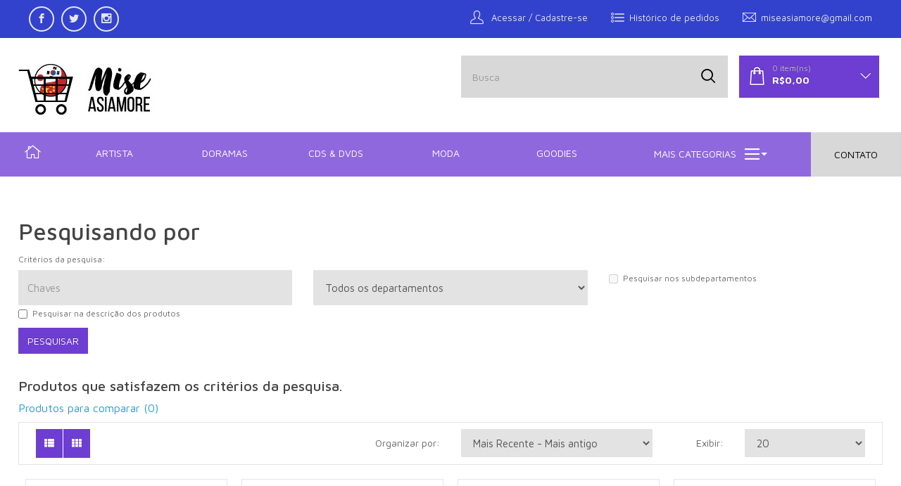

--- FILE ---
content_type: text/html; charset=utf-8
request_url: https://www.miseasiamore.com.br/index.php?route=product/search&tag=Camiseta
body_size: 21257
content:
<!DOCTYPE html>
<!--[if IE]><![endif]-->
<!--[if IE 8 ]><html dir="ltr" lang="pt-br" class="ie8"><![endif]-->
<!--[if IE 9 ]><html dir="ltr" lang="pt-br" class="ie9"><![endif]-->
<!--[if (gt IE 9)|!(IE)]><!-->
<html dir="ltr" lang="pt-br">
<!--<![endif]-->
<head>
  <meta charset="UTF-8" />
  <meta name="viewport" content="width=device-width, initial-scale=1">
  <meta http-equiv="X-UA-Compatible" content="IE=edge">
  <title>Pesquisando por - Etiqueta - Camiseta</title>
  <base href="https://www.miseasiamore.com.br/" />
          <meta property="og:sitename" content="Mise Asiamore">    <meta property="og:title" content="Pesquisando por - Etiqueta - Camiseta">  
  <!-- Styles -->
  <link href='https://fonts.googleapis.com/css?family=Maven+Pro:400,500,700|Open+Sans:400,400i,300,700' rel='stylesheet' type='text/css'>
  <link href="catalog/view/javascript/font-awesome/css/font-awesome.min.css" rel="stylesheet" type="text/css" />
  <link href="catalog/view/theme/ripland/stylesheet/stylesheet.css" rel="stylesheet">
      <link href="https://www.miseasiamore.com.br/index.php?route=product/search" rel="canonical" />
    <link href="https://www.miseasiamore.com.br/index.php?route=product/search&amp;tag=Camiseta&amp;page=2" rel="next" />
    <link href="https://www.miseasiamore.com.br/image/catalog/mise1616.png" rel="icon" />
  
  <!-- Scripts -->
  <script src="catalog/view/javascript/jquery/jquery-2.1.1.min.js" type="text/javascript"></script>
    <script src="catalog/view/theme/ripland/js/hubspot-messenger/js/messenger.min.js" type="text/javascript"></script>
    <script src="catalog/view/javascript/bootstrap/js/bootstrap.min.js" type="text/javascript"></script>
  <script src="catalog/view/theme/ripland/js/common.min.js" type="text/javascript"></script>
    <!-- Global site tag (gtag.js) - Google Analytics -->
<script async src="https://www.googletagmanager.com/gtag/js?id=UA-37725785-1"></script>
<script>
  window.dataLayer = window.dataLayer || [];
  function gtag(){dataLayer.push(arguments);}
  gtag('js', new Date());

  gtag('config', 'UA-37725785-1');
</script>      <style id="ripland-theme-colors-style">.ripland-main-header .ripland-mh-top{background-color:#3342cc} .ripland-main-header .ripland-mh-top a, .ripland-main-header .ripland-mh-top .btn{color:#e6e6f2} .ripland-footer{background-color:#3342cc} .ripland-footer .tf-contact,.ripland-footer h5,.social-icons .si-item,.ripland-footer .footer-links-block .footer-link,.ripland-footer .rf-credit-line .rf-cred-copy{color:#e6e6f2}.ripland-footer hr{border-bottom: solid 1px #e6e6f2}.ripland-footer .footer-links-block .footer-link, .ripland-footer h5{border-color: #e6e6f2} .ripland-product .discount-tag{background-color:#7c56c7} .account-login .account-button-block .btn{background-color:#3342cc} .account-login .account-button-block .btn:hover{background-color:#3342cc} .ripland-cart #cart>.cart-heading-btn{background-color:#6e3dd1 !important} .ripland-button, .btn,.ripland-cart #cart .dropdown-menu .cart-btn{background-color:#6e3dd1} .ripland-button, .btn,.ripland-cart #cart .dropdown-menu .cart-btn{border-color:#6e3dd1} .ripland-button, .btn,.ripland-cart #cart .dropdown-menu .cart-btn{color:#ffffff} .ripland-button:hover, .btn:hover, .ripland-cart #cart .dropdown-menu .cart-btn:hover{background-color:#3342cc} .ripland-button:hover, .btn:hover, .ripland-cart #cart .dropdown-menu .cart-btn:hover{color:#ffffff} .product-product #button-buy{background-color:#6e3dd1} .product-product #button-buy{border-color:#6e3dd1} .product-product #button-buy:hover{background-color:#3342cc} .product-product #button-buy:hover{border-color:#3342cc} .product-product #button-cart{background-color:#6e3dd1} .product-product #button-cart{color:#ffffff} .product-product #button-cart{border-color:#6e3dd1} .product-product #button-cart:hover{background-color:#3342cc} .product-product #button-cart:hover{border-color:#3342cc} 
			  	.ripland-header-dark .ripland-main-menu,
			  	.ripland-header-dark-compact .ripland-main-menu-content,
			  	.responsive-header .open-responsive-categories{
			  		background-color:#9068de;
			  	}
			   
			  	.ripland-main-header .ripland-mm-item:hover .ripland-mh-second-level,
			  	.responsive-header .responsive-menu-categories{
			  		background-color:#7989d1;
			  	} 
			  	.ripland-main-header .ripland-mm-item:hover .ripland-mh-second-level a,
			  	.ripland-main-header .ripland-mm-item:hover .ripland-mh-first-level .ripland-mh-second-level a,
			  	.ripland-main-header .ripland-mm-item:hover .ripland-mh-second-level a:hover:before{
			  		color:#f7f4f7;
			  	} 
			  	.ripland-header-dark-compact .category-compact .ripland-mh-first-level,
			  	.ripland-header-dark .category-compact .ripland-categories,
			  	.ripland-header-clean-compact .category-compact:hover .ripland-categories{
			  		background-color:#9068de;
			  	}
			  	.ripland-header-dark-compact .category-compact>.ripland-mh-first-level>.ripland-mm-item,
			  	.ripland-header-clean-compact .category-compact>.ripland-mh-first-level>.ripland-mm-item {
			  		border-color: #9068de;
			  	}</style>
      <style>
.ripland-product .caption {
    min-height: 150px;
}
</style>  
      <script type="text/javascript" src="catalog/view/javascript/jquery/jquery.maskedinput-1.3.min.js"></script>
      

<meta property="og:title" content="Pesquisando por - Etiqueta - Camiseta"/>
<meta property="og:url" content="https://www.miseasiamore.com.br/index.php?route=product/search&tag=Camiseta"/>
<meta property='og:image' content='https://www.miseasiamore.com.br/image/catalog/logosite2.jpg' /><meta property="og:type" content="product"/>
<meta property="og:site_name" content="Mise Asiamore"/>
<meta property="og:provider_name" content="Mise Asiamore"/>

                

                <style>
                .codeclock {
color: #FF0000;
font-size: 12px;
font-family: "Open Sans",sans-serif;
font-weight: bold;
text-align: left;
border-bottom: 1px solid;
border-top: 1px solid;
padding: 1px;
}

.codeclock_produto {
color: #FF0000;
font-size: 16px;
font-family: "Open Sans",sans-serif;
font-weight: bold;
text-align: left;
border-bottom: 1px solid;
border-top: 1px solid;
padding: 1px;
}                </style>

                <script type="text/javascript" src="catalog/view/javascript/jquery.countdown.min.js"></script>
                

                <style>
                    .alert487 {
                    padding: 2px;
                    margin-bottom: 0px;
                    margin-top: -2px;
                    border: 1px solid transparent;
                    border-radius: 4px;
                    }

                                    </style>
            

 <!-- Facebook Pixel Code -->
<script>
!function(f,b,e,v,n,t,s)
{if(f.fbq)return;n=f.fbq=function(){n.callMethod?
n.callMethod.apply(n,arguments):n.queue.push(arguments)};
if(!f._fbq)f._fbq=n;n.push=n;n.loaded=!0;n.version='2.0';
n.queue=[];t=b.createElement(e);t.async=!0;
t.src=v;s=b.getElementsByTagName(e)[0];
s.parentNode.insertBefore(t,s)}(window, document,'script',
'https://connect.facebook.net/en_US/fbevents.js');
fbq('init', '296784614300572');
fbq('track', 'PageView');
</script>
<noscript><img height="1" width="1" style="display:none"
src="https://www.facebook.com/tr?id=296784614300572&ev=PageView&noscript=1
https://www.facebook.com/tr?id=296784614300572&ev=PageView&noscript=1
"
/></noscript>
<!-- End Facebook Pixel Code -->               
            
            

        <link rel="stylesheet" type="text/css" href="catalog/view/theme/css/facebook/cookieconsent.min.css" />
        <script type="text/javascript" src = "catalog/view/javascript/facebook/cookieconsent.min.js"></script>
        <script>
        window.addEventListener("load", function(){
          function setConsent() {
            fbq(
              'consent',
              this.hasConsented() ? 'grant' : 'revoke'
            );
          }
          window.cookieconsent.initialise({
            palette: {
              popup: {
                background: '#237afc'
              },
              button: {
                background: '#fff',
                text: '#237afc'
              }
            },
            cookie: {
              name: fbq.consentCookieName
            },
            type: 'opt-out',
            showLink: false,
            content: {
              dismiss: 'Agree',
              deny: 'Opt Out',
              header: 'Our Site Uses Cookies',
              message: 'By clicking Agree, you agree to our <a class="cc-link" href="https://www.facebook.com/legal/terms/update" target="_blank">terms of service</a>, <a class="cc-link" href="https://www.facebook.com/policies/" target="_blank">privacy policy</a> and <a class="cc-link" href="https://www.facebook.com/policies/cookies/" target="_blank">cookies policy</a>.'
            },
            layout: 'basic-header',
            location: true,
            revokable: true,
            onInitialise: setConsent,
            onStatusChange: setConsent,
            onRevokeChoice: setConsent
          }, function (popup) {
            // If this isn't open, we know that we can use cookies.
            if (!popup.getStatus() && !popup.options.enabled) {
              popup.setStatus(cookieconsent.status.dismiss);
            }
          });
        });
        </script>
        <script type="text/javascript">
          !function(f,b,e,v,n,t,s){if(f.fbq)return;n=f.fbq=function(){n.callMethod?
          n.callMethod.apply(n,arguments):n.queue.push(arguments)};if(!f._fbq)f._fbq=n;
          n.push=n;n.loaded=!0;n.version='2.0';n.queue=[];t=b.createElement(e);t.async=!0;
          t.src=v;s=b.getElementsByTagName(e)[0];s.parentNode.insertBefore(t,s)}(window,
          document,'script','https://connect.facebook.net/en_US/fbevents.js');
          fbq.consentCookieName = 'fb_cookieconsent_status';

          (function() {
            function getCookie(t){var i=("; "+document.cookie).split("; "+t+"=");if(2==i.length)return i.pop().split(";").shift()}
            var consentValue = getCookie(fbq.consentCookieName);
            fbq('consent', consentValue === 'dismiss' ? 'grant' : 'revoke');
          })();
        </script>
        <script type="text/javascript" src = "catalog/view/javascript/facebook/facebook_pixel.js"></script>
                  <script type="text/javascript">
            (function() {
              var params = {
    "agent": "exopencart-2.3.0.2-2.0.3"
};
              _facebookAdsExtension.facebookPixel.init(
                '236525080501170',
                {},
                params);
                          })();
          </script>
              
</head>

            <script type="text/javascript" src="catalog/view/javascript/jquery/jquery.maskedinput-1.3.min.js"></script>
            
<body class="product-search">
    <header class="ripland-main-header">
    <div class="ripland-mh-top">
      <div class="container-fluid">
        <div class="ripland-mh-social social-icons">
                    <a target="_blank" class="si-item" href="https://www.facebook.com/MiseAsiamoreStore">
            <i class="icon-facebook"></i>
            <span class="sr-only">Facebook</span>
          </a>
                              <a target="_blank" class="si-item" href="https://www.twitter.com/miseasiamore">
            <i class="icon-twitter"></i>
            <span class="sr-only">Twitter</span>
          </a>
                              <a target="_blank" class="si-item" href="https://www.instagram.com/miseasiamore">
            <i class="icon-instagram"></i>
            <span class="sr-only">Instagram</span>
          </a>
                            </div>
        <div class="header-currency-language">
                            </div>
        <div class="ripland-mh-actions hidden-sm hidden-xs">
                    <a href="https://www.miseasiamore.com.br/index.php?route=account/account">
            <i class="icon-people ripland-icon"></i>
            Acessar / Cadastre-se          </a>
                    <a href="https://www.miseasiamore.com.br/index.php?route=account/order"><i class="icon-interface ripland-icon"></i>Histórico de pedidos</a>
                    <a href="tel:"><i class="icon-email ripland-icon"></i>miseasiamore@gmail.com</a>
                  </div>
      </div>
    </div>

        <div class="ripland-header-dark  hidden-sm hidden-xs">
      <div class="ripland-header-logo-top row container-fluid">
                <div class="logo col-sm-5 col-lg-6">
          <a href="https://www.miseasiamore.com.br/index.php?route=common/home">
            <img src="https://www.miseasiamore.com.br/image/catalog/logosite2.jpg" title="Mise Asiamore" alt="Mise Asiamore">
          </a>
        </div>
                <div class="ripland-search col-sm-4">
          <div id="search" class="input-group">
  <input type="text" name="search" value="" placeholder="Busca" class="form-control input-lg" />
  <span class="input-group-btn">
    <button type="button" class="btn btn-default btn-lg">
    	<i class="icon-search"></i>
    	<span class="sr-only">Busca</span>
    </button>
  </span>
</div>        </div>
        <div class="ripland-cart col-sm-3 col-lg-2">
          <div id="cart" class="btn-group btn-block">
  <button type="button" data-toggle="dropdown" data-loading-text="Carregando..." class="cart-heading-btn btn-inverse btn-block btn-lg dropdown-toggle"><i class="icon-shop"></i> <span id="ripland-cart-text"><span class="cart-title"><span class="cart-product-qtd">0 item(ns) </span><span class="cart-total-price">R$0,00</span></span><i class="icon-chevron-thin-down"></i></span></button>
  <ul class="dropdown-menu pull-right">
        <li>
      <p class="text-center">Seu carrinho está vazio!</p>
    </li>
      </ul>
</div>
        </div>
      </div>
      <nav class="ripland-main-menu navbar">
        <ul class="ripland-categories ripland-mh-first-level col-xs-10 col-lg-11">
          <li class="ripland-mm-home ripland-mm-item"><a href="https://www.miseasiamore.com.br/index.php?route=common/home"><i class="icon-web"></i></a></li>
                    <li class="ripland-mm-item has-submenu">
            <a href="https://www.miseasiamore.com.br/artista">
              Artista            </a>
                        <ul class="ripland-mh-second-level">
              <div class='ripland-cf'></div>              <li class="col-sm-3">
                <a href="https://www.miseasiamore.com.br/artista/AOA">AOA</a>
                              </li>
                            <li class="col-sm-3">
                <a href="https://www.miseasiamore.com.br/index.php?route=product/category&amp;path=20_453">APINK</a>
                              </li>
                            <li class="col-sm-3">
                <a href="https://www.miseasiamore.com.br/index.php?route=product/category&amp;path=20_534">ASTRO</a>
                              </li>
                            <li class="col-sm-3">
                <a href="https://www.miseasiamore.com.br/index.php?route=product/category&amp;path=20_161">B.A.P</a>
                              </li>
              <div class='ripland-cf'></div>              <li class="col-sm-3">
                <a href="https://www.miseasiamore.com.br/artista/Big Bang">Big Bang</a>
                              </li>
                            <li class="col-sm-3">
                <a href="https://www.miseasiamore.com.br/index.php?route=product/category&amp;path=20_527">BLACKPINK</a>
                              </li>
                            <li class="col-sm-3">
                <a href="https://www.miseasiamore.com.br/index.php?route=product/category&amp;path=20_396">BTS</a>
                              </li>
                            <li class="col-sm-3">
                <a href="https://www.miseasiamore.com.br/artista/CNBLUE">CNBLUE</a>
                              </li>
              <div class='ripland-cf'></div>              <li class="col-sm-3">
                <a href="https://www.miseasiamore.com.br/artista/cravity">Cravity</a>
                              </li>
                            <li class="col-sm-3">
                <a href="https://www.miseasiamore.com.br/artista/exo">EXO</a>
                              </li>
                            <li class="col-sm-3">
                <a href="https://www.miseasiamore.com.br/index.php?route=product/category&amp;path=20_168">F(X)</a>
                              </li>
                            <li class="col-sm-3">
                <a href="https://www.miseasiamore.com.br/index.php?route=product/category&amp;path=20_163">FTISLAND</a>
                              </li>
              <div class='ripland-cf'></div>              <li class="col-sm-3">
                <a href="https://www.miseasiamore.com.br/index.php?route=product/category&amp;path=20_513">Gfriend</a>
                              </li>
                            <li class="col-sm-3">
                <a href="https://www.miseasiamore.com.br/index.php?route=product/category&amp;path=20_61">Girls' Generation-SNSD</a>
                              </li>
                            <li class="col-sm-3">
                <a href="https://www.miseasiamore.com.br/index.php?route=product/category&amp;path=20_447">GOT7 </a>
                              </li>
                            <li class="col-sm-3">
                <a href="https://www.miseasiamore.com.br/index.php?route=product/category&amp;path=20_553">Grupos</a>
                                <ul class="ripland-mh-third-level">
                                    <li><a href="https://www.miseasiamore.com.br/index.php?route=product/category&amp;path=20_553_551">Grupos Femininos</a></li>
                                    <li><a href="https://www.miseasiamore.com.br/index.php?route=product/category&amp;path=20_553_550">Grupos Masculinos</a></li>
                                  </ul>
                              </li>
              <div class='ripland-cf'></div>              <li class="col-sm-3">
                <a href="https://www.miseasiamore.com.br/artista/BEAST">Highlight/B2ST</a>
                              </li>
                            <li class="col-sm-3">
                <a href="https://www.miseasiamore.com.br/index.php?route=product/category&amp;path=20_487">iKON</a>
                              </li>
                            <li class="col-sm-3">
                <a href="https://www.miseasiamore.com.br/index.php?route=product/category&amp;path=20_69">INFINITE</a>
                              </li>
                            <li class="col-sm-3">
                <a href="https://www.miseasiamore.com.br/index.php?route=product/category&amp;path=20_544">KARD</a>
                              </li>
              <div class='ripland-cf'></div>              <li class="col-sm-3">
                <a href="https://www.miseasiamore.com.br/index.php?route=product/category&amp;path=20_511">Mamamoo</a>
                              </li>
                            <li class="col-sm-3">
                <a href="https://www.miseasiamore.com.br/index.php?route=product/category&amp;path=20_502">MONSTA X </a>
                              </li>
                            <li class="col-sm-3">
                <a href="https://www.miseasiamore.com.br/index.php?route=product/category&amp;path=20_514">NCT</a>
                              </li>
                            <li class="col-sm-3">
                <a href="https://www.miseasiamore.com.br/index.php?route=product/category&amp;path=20_67">NU'EST</a>
                              </li>
              <div class='ripland-cf'></div>              <li class="col-sm-3">
                <a href="https://www.miseasiamore.com.br/index.php?route=product/category&amp;path=20_492">Red Velvet</a>
                              </li>
                            <li class="col-sm-3">
                <a href="https://www.miseasiamore.com.br/index.php?route=product/category&amp;path=20_496">Seventeen</a>
                              </li>
                            <li class="col-sm-3">
                <a href="https://www.miseasiamore.com.br/index.php?route=product/category&amp;path=20_63">SHINee</a>
                              </li>
                            <li class="col-sm-3">
                <a href="https://www.miseasiamore.com.br/index.php?route=product/category&amp;path=20_552">Solo</a>
                                <ul class="ripland-mh-third-level">
                                    <li><a href="https://www.miseasiamore.com.br/index.php?route=product/category&amp;path=20_552_231">BoA</a></li>
                                    <li><a href="https://www.miseasiamore.com.br/index.php?route=product/category&amp;path=20_552_615">Chung Ha</a></li>
                                    <li><a href="https://www.miseasiamore.com.br/index.php?route=product/category&amp;path=20_552_250">IU</a></li>
                                    <li><a href="https://www.miseasiamore.com.br/index.php?route=product/category&amp;path=20_552_170">Jang Keun Suk</a></li>
                                    <li><a href="https://www.miseasiamore.com.br/index.php?route=product/category&amp;path=20_552_251">Jay Park</a></li>
                                    <li><a href="https://www.miseasiamore.com.br/index.php?route=product/category&amp;path=20_552_621">Kang Daniel</a></li>
                                    <li><a href="https://www.miseasiamore.com.br/index.php?route=product/category&amp;path=20_552_191">Kim Hyun Joong</a></li>
                                    <li><a href="https://www.miseasiamore.com.br/index.php?route=product/category&amp;path=20_552_390">LEE MIN HO</a></li>
                                    <li><a href="https://www.miseasiamore.com.br/index.php?route=product/category&amp;path=20_552_554">Mais Solos</a></li>
                                  </ul>
                              </li>
              <div class='ripland-cf'></div>              <li class="col-sm-3">
                <a href="https://www.miseasiamore.com.br/artista/stray-kids">Stray Kids</a>
                              </li>
                            <li class="col-sm-3">
                <a href="https://www.miseasiamore.com.br/artista/Super Junior">Super Junior</a>
                              </li>
                            <li class="col-sm-3">
                <a href="https://www.miseasiamore.com.br/index.php?route=product/category&amp;path=20_520">Twice</a>
                              </li>
                            <li class="col-sm-3">
                <a href="https://www.miseasiamore.com.br/artista/txt">TXT</a>
                              </li>
              <div class='ripland-cf'></div>              <li class="col-sm-3">
                <a href="https://www.miseasiamore.com.br/index.php?route=product/category&amp;path=20_297">VIXX</a>
                              </li>
                            <li class="col-sm-3">
                <a href="https://www.miseasiamore.com.br/index.php?route=product/category&amp;path=20_567">WANNA ONE</a>
                              </li>
                            <li class="col-sm-3">
                <a href="https://www.miseasiamore.com.br/index.php?route=product/category&amp;path=20_467">WINNER</a>
                              </li>
                            <li class="col-sm-3">
                <a href="https://www.miseasiamore.com.br/artista/X1">X1</a>
                              </li>
                          </ul>
                      </li>
                    <li class="ripland-mm-item has-submenu">
            <a href="https://www.miseasiamore.com.br/index.php?route=product/category&amp;path=18">
              Doramas            </a>
                        <ul class="ripland-mh-second-level">
              <div class='ripland-cf'></div>              <li class="col-sm-3">
                <a href="https://www.miseasiamore.com.br/index.php?route=product/category&amp;path=18_392">Dramas/Doramas</a>
                                <ul class="ripland-mh-third-level">
                                    <li><a href="https://www.miseasiamore.com.br/index.php?route=product/category&amp;path=18_392_560">*MAIS DORAMAS</a></li>
                                    <li><a href="https://www.miseasiamore.com.br/index.php?route=product/category&amp;path=18_392_536">Goblin</a></li>
                                    <li><a href="https://www.miseasiamore.com.br/index.php?route=product/category&amp;path=18_392_427">Heirs</a></li>
                                    <li><a href="https://www.miseasiamore.com.br/index.php?route=product/category&amp;path=18_392_540">Legend of the Blue Sea</a></li>
                                    <li><a href="https://www.miseasiamore.com.br/index.php?route=product/category&amp;path=18_392_545">Strong Woman Do Bong Soon</a></li>
                                    <li><a href="https://www.miseasiamore.com.br/index.php?route=product/category&amp;path=18_392_537">Weightlifting Fairy Kim Bok joo</a></li>
                                    <li><a href="https://www.miseasiamore.com.br/index.php?route=product/category&amp;path=18_392_99">YOU'RE SO BEAUTIFUL  </a></li>
                                  </ul>
                              </li>
                          </ul>
                      </li>
                    <li class="ripland-mm-item has-submenu">
            <a href="https://www.miseasiamore.com.br/index.php?route=product/category&amp;path=17">
              CDs &amp; DVDs            </a>
                        <ul class="ripland-mh-second-level">
              <div class='ripland-cf'></div>              <li class="col-sm-3">
                <a href="https://www.miseasiamore.com.br/index.php?route=product/category&amp;path=17_408">*K-POP</a>
                                <ul class="ripland-mh-third-level">
                                    <li><a href="https://www.miseasiamore.com.br/index.php?route=product/category&amp;path=17_408_456">*Autografados</a></li>
                                    <li><a href="https://www.miseasiamore.com.br/index.php?route=product/category&amp;path=17_408_189">4minute</a></li>
                                    <li><a href="https://www.miseasiamore.com.br/index.php?route=product/category&amp;path=17_408_134">Big Bang</a></li>
                                    <li><a href="https://www.miseasiamore.com.br/index.php?route=product/category&amp;path=17_408_528">BLACKPINK</a></li>
                                    <li><a href="https://www.miseasiamore.com.br/index.php?route=product/category&amp;path=17_408_371">BTS</a></li>
                                    <li><a href="https://www.miseasiamore.com.br/index.php?route=product/category&amp;path=17_408_77">CNBLUE</a></li>
                                    <li><a href="https://www.miseasiamore.com.br/index.php?route=product/category&amp;path=17_408_205">EXO</a></li>
                                    <li><a href="https://www.miseasiamore.com.br/index.php?route=product/category&amp;path=17_408_108">Girls' Generation-SNSD</a></li>
                                    <li><a href="https://www.miseasiamore.com.br/index.php?route=product/category&amp;path=17_408_448">GOT7</a></li>
                                    <li><a href="https://www.miseasiamore.com.br/index.php?route=product/category&amp;path=17_408_558">MAIS GRUPOS</a></li>
                                    <li><a href="https://www.miseasiamore.com.br/index.php?route=product/category&amp;path=17_408_512">Mamamoo</a></li>
                                    <li><a href="https://www.miseasiamore.com.br/index.php?route=product/category&amp;path=17_408_499">Monsta X</a></li>
                                    <li><a href="https://www.miseasiamore.com.br/index.php?route=product/category&amp;path=17_408_539">NCT</a></li>
                                    <li><a href="https://www.miseasiamore.com.br/index.php?route=product/category&amp;path=17_408_493">Red Velvet</a></li>
                                    <li><a href="https://www.miseasiamore.com.br/index.php?route=product/category&amp;path=17_408_498">Seventeen17</a></li>
                                    <li><a href="https://www.miseasiamore.com.br/index.php?route=product/category&amp;path=17_408_142">SHINee</a></li>
                                  </ul>
                              </li>
                            <li class="col-sm-3">
                <a href="https://www.miseasiamore.com.br/index.php?route=product/category&amp;path=17_613">C-POP</a>
                              </li>
                            <li class="col-sm-3">
                <a href="https://www.miseasiamore.com.br/index.php?route=product/category&amp;path=17_474">J-POP</a>
                                <ul class="ripland-mh-third-level">
                                    <li><a href="https://www.miseasiamore.com.br/index.php?route=product/category&amp;path=17_474_559">Artista</a></li>
                                    <li><a href="https://www.miseasiamore.com.br/index.php?route=product/category&amp;path=17_474_459">PERFUME</a></li>
                                  </ul>
                              </li>
                            <li class="col-sm-3">
                <a href="https://www.miseasiamore.com.br/index.php?route=product/category&amp;path=17_451">J-ROCK</a>
                                <ul class="ripland-mh-third-level">
                                    <li><a href="https://www.miseasiamore.com.br/index.php?route=product/category&amp;path=17_451_413">L'Arc-en-Ciel</a></li>
                                    <li><a href="https://www.miseasiamore.com.br/index.php?route=product/category&amp;path=17_451_280">Mejibray</a></li>
                                    <li><a href="https://www.miseasiamore.com.br/index.php?route=product/category&amp;path=17_451_264">Mix Speaker's,Inc</a></li>
                                    <li><a href="https://www.miseasiamore.com.br/index.php?route=product/category&amp;path=17_451_460">Miyavi</a></li>
                                    <li><a href="https://www.miseasiamore.com.br/index.php?route=product/category&amp;path=17_451_258">One Ok Rock</a></li>
                                  </ul>
                              </li>
              <div class='ripland-cf'></div>              <li class="col-sm-3">
                <a href="https://www.miseasiamore.com.br/index.php?route=product/category&amp;path=17_434">K-ROCK</a>
                                <ul class="ripland-mh-third-level">
                                    <li><a href="https://www.miseasiamore.com.br/index.php?route=product/category&amp;path=17_434_164">FTISLAND</a></li>
                                  </ul>
                              </li>
                            <li class="col-sm-3">
                <a href="https://www.miseasiamore.com.br/index.php?route=product/category&amp;path=17_386">MOVIES</a>
                              </li>
                            <li class="col-sm-3">
                <a href="https://www.miseasiamore.com.br/index.php?route=product/category&amp;path=17_387">O.S.T</a>
                              </li>
                          </ul>
                      </li>
                    <li class="ripland-mm-item has-submenu">
            <a href="https://www.miseasiamore.com.br/index.php?route=product/category&amp;path=547">
              Moda            </a>
                        <ul class="ripland-mh-second-level">
              <div class='ripland-cf'></div>              <li class="col-sm-3">
                <a href="https://www.miseasiamore.com.br/index.php?route=product/category&amp;path=547_57">Acessórios</a>
                                <ul class="ripland-mh-third-level">
                                    <li><a href="https://www.miseasiamore.com.br/index.php?route=product/category&amp;path=547_57_59">Anel</a></li>
                                    <li><a href="https://www.miseasiamore.com.br/index.php?route=product/category&amp;path=547_57_195">Boné</a></li>
                                    <li><a href="https://www.miseasiamore.com.br/index.php?route=product/category&amp;path=547_57_102">Brincos</a></li>
                                    <li><a href="https://www.miseasiamore.com.br/index.php?route=product/category&amp;path=547_57_469">Cachecol</a></li>
                                    <li><a href="https://www.miseasiamore.com.br/index.php?route=product/category&amp;path=547_57_85">Colar</a></li>
                                    <li><a href="https://www.miseasiamore.com.br/index.php?route=product/category&amp;path=547_57_190">Lenço</a></li>
                                    <li><a href="https://www.miseasiamore.com.br/index.php?route=product/category&amp;path=547_57_199">Máscara</a></li>
                                    <li><a href="https://www.miseasiamore.com.br/index.php?route=product/category&amp;path=547_57_211">Óculos</a></li>
                                    <li><a href="https://www.miseasiamore.com.br/index.php?route=product/category&amp;path=547_57_346">Perucas</a></li>
                                    <li><a href="https://www.miseasiamore.com.br/index.php?route=product/category&amp;path=547_57_174">Pulseira</a></li>
                                    <li><a href="https://www.miseasiamore.com.br/index.php?route=product/category&amp;path=547_57_186">Tiaras e Presilhas</a></li>
                                  </ul>
                              </li>
                            <li class="col-sm-3">
                <a href="https://www.miseasiamore.com.br/index.php?route=product/category&amp;path=547_34">Calçados</a>
                                <ul class="ripland-mh-third-level">
                                    <li><a href="https://www.miseasiamore.com.br/index.php?route=product/category&amp;path=547_34_90">Feminino</a></li>
                                    <li><a href="https://www.miseasiamore.com.br/index.php?route=product/category&amp;path=547_34_89">Masculino</a></li>
                                  </ul>
                              </li>
                            <li class="col-sm-3">
                <a href="https://www.miseasiamore.com.br/index.php?route=product/category&amp;path=547_619">Moda Asiática</a>
                              </li>
                            <li class="col-sm-3">
                <a href="https://www.miseasiamore.com.br/index.php?route=product/category&amp;path=547_25">Roupas</a>
                                <ul class="ripland-mh-third-level">
                                    <li><a href="https://www.miseasiamore.com.br/index.php?route=product/category&amp;path=547_25_593">Blusas</a></li>
                                    <li><a href="https://www.miseasiamore.com.br/index.php?route=product/category&amp;path=547_25_31">Calças</a></li>
                                    <li><a href="https://www.miseasiamore.com.br/index.php?route=product/category&amp;path=547_25_30">Camiseta</a></li>
                                    <li><a href="https://www.miseasiamore.com.br/index.php?route=product/category&amp;path=547_25_178">Chapéu, Toucas e Gorros</a></li>
                                    <li><a href="https://www.miseasiamore.com.br/index.php?route=product/category&amp;path=547_25_592">Jaquetas</a></li>
                                    <li><a href="https://www.miseasiamore.com.br/index.php?route=product/category&amp;path=547_25_266">Luvas</a></li>
                                    <li><a href="https://www.miseasiamore.com.br/index.php?route=product/category&amp;path=547_25_206">Meias</a></li>
                                    <li><a href="https://www.miseasiamore.com.br/index.php?route=product/category&amp;path=547_25_28">Moletom</a></li>
                                    <li><a href="https://www.miseasiamore.com.br/index.php?route=product/category&amp;path=547_25_325">Pijamas</a></li>
                                    <li><a href="https://www.miseasiamore.com.br/index.php?route=product/category&amp;path=547_25_597">Raglan</a></li>
                                    <li><a href="https://www.miseasiamore.com.br/index.php?route=product/category&amp;path=547_25_472">Regatas</a></li>
                                    <li><a href="https://www.miseasiamore.com.br/index.php?route=product/category&amp;path=547_25_365">Saias</a></li>
                                    <li><a href="https://www.miseasiamore.com.br/index.php?route=product/category&amp;path=547_25_405">Shorts e Bermudas</a></li>
                                    <li><a href="https://www.miseasiamore.com.br/index.php?route=product/category&amp;path=547_25_495">Vestido</a></li>
                                  </ul>
                              </li>
                          </ul>
                      </li>
                    <li class="ripland-mm-item has-submenu">
            <a href="https://www.miseasiamore.com.br/index.php?route=product/category&amp;path=24">
              Goodies            </a>
                        <ul class="ripland-mh-second-level">
              <div class='ripland-cf'></div>              <li class="col-sm-3">
                <a href="https://www.miseasiamore.com.br/index.php?route=product/category&amp;path=24_501">**Food/ Alimentos**</a>
                              </li>
                            <li class="col-sm-3">
                <a href="https://www.miseasiamore.com.br/index.php?route=product/category&amp;path=24_566">ACESSÓRIOS</a>
                                <ul class="ripland-mh-third-level">
                                    <li><a href="https://www.miseasiamore.com.br/index.php?route=product/category&amp;path=24_566_599">Acessório Celular</a></li>
                                    <li><a href="https://www.miseasiamore.com.br/index.php?route=product/category&amp;path=24_566_148">Bolsas</a></li>
                                    <li><a href="https://www.miseasiamore.com.br/index.php?route=product/category&amp;path=24_566_141">Carteiras</a></li>
                                    <li><a href="https://www.miseasiamore.com.br/index.php?route=product/category&amp;path=24_566_155">Case para celular</a></li>
                                    <li><a href="https://www.miseasiamore.com.br/index.php?route=product/category&amp;path=24_566_151">Estojos</a></li>
                                    <li><a href="https://www.miseasiamore.com.br/index.php?route=product/category&amp;path=24_566_158">Garrafas e Garrafas Térmicas</a></li>
                                    <li><a href="https://www.miseasiamore.com.br/index.php?route=product/category&amp;path=24_566_324">Guarda-chuva</a></li>
                                    <li><a href="https://www.miseasiamore.com.br/index.php?route=product/category&amp;path=24_566_103">Headphone</a></li>
                                    <li><a href="https://www.miseasiamore.com.br/index.php?route=product/category&amp;path=24_566_136">Mochilas</a></li>
                                    <li><a href="https://www.miseasiamore.com.br/index.php?route=product/category&amp;path=24_566_172">Porta-Óculos /Caixa de Lentes</a></li>
                                    <li><a href="https://www.miseasiamore.com.br/index.php?route=product/category&amp;path=24_566_156">Relógios</a></li>
                                  </ul>
                              </li>
                            <li class="col-sm-3">
                <a href="https://www.miseasiamore.com.br/index.php?route=product/category&amp;path=24_564">DIVERSOS</a>
                                <ul class="ripland-mh-third-level">
                                    <li><a href="https://www.miseasiamore.com.br/index.php?route=product/category&amp;path=24_564_294">Chaveiros/Straps</a></li>
                                    <li><a href="https://www.miseasiamore.com.br/index.php?route=product/category&amp;path=24_564_197">Copos &amp; Canecas</a></li>
                                    <li><a href="https://www.miseasiamore.com.br/index.php?route=product/category&amp;path=24_564_507">Eletrônicos</a></li>
                                    <li><a href="https://www.miseasiamore.com.br/index.php?route=product/category&amp;path=24_564_479">Espelho</a></li>
                                    <li><a href="https://www.miseasiamore.com.br/index.php?route=product/category&amp;path=24_564_104">Fone de ouvido e prendedores</a></li>
                                    <li><a href="https://www.miseasiamore.com.br/index.php?route=product/category&amp;path=24_564_81">Lightstick</a></li>
                                    <li><a href="https://www.miseasiamore.com.br/index.php?route=product/category&amp;path=24_564_542">Lomo Cards</a></li>
                                    <li><a href="https://www.miseasiamore.com.br/index.php?route=product/category&amp;path=24_564_565">MAIS DIVERSOS</a></li>
                                    <li><a href="https://www.miseasiamore.com.br/index.php?route=product/category&amp;path=24_564_139">Pelúcia</a></li>
                                    <li><a href="https://www.miseasiamore.com.br/index.php?route=product/category&amp;path=24_564_265">Travesseiro e Almofada</a></li>
                                  </ul>
                              </li>
                            <li class="col-sm-3">
                <a href="https://www.miseasiamore.com.br/index.php?route=product/category&amp;path=24_562">Papelaria</a>
                                <ul class="ripland-mh-third-level">
                                    <li><a href="https://www.miseasiamore.com.br/index.php?route=product/category&amp;path=24_562_465">Banners</a></li>
                                    <li><a href="https://www.miseasiamore.com.br/index.php?route=product/category&amp;path=24_562_432">Baralhos</a></li>
                                    <li><a href="https://www.miseasiamore.com.br/index.php?route=product/category&amp;path=24_562_179">Books &amp; Photobooks</a></li>
                                    <li><a href="https://www.miseasiamore.com.br/index.php?route=product/category&amp;path=24_562_311">Caderno &amp; Agenda</a></li>
                                    <li><a href="https://www.miseasiamore.com.br/index.php?route=product/category&amp;path=24_562_399">Canetas/Réguas</a></li>
                                    <li><a href="https://www.miseasiamore.com.br/index.php?route=product/category&amp;path=24_562_563">MAIS PAPELARIA</a></li>
                                    <li><a href="https://www.miseasiamore.com.br/index.php?route=product/category&amp;path=24_562_480">Pastas</a></li>
                                    <li><a href="https://www.miseasiamore.com.br/index.php?route=product/category&amp;path=24_562_269">PHOTOCARD</a></li>
                                    <li><a href="https://www.miseasiamore.com.br/index.php?route=product/category&amp;path=24_562_91">Pôster</a></li>
                                    <li><a href="https://www.miseasiamore.com.br/index.php?route=product/category&amp;path=24_562_423">Revistas</a></li>
                                  </ul>
                              </li>
                          </ul>
                      </li>
                              <li class="category-compact ripland-mm-item">
            <a href="#">Mais Categorias<i class="icon-bars icon-category-compact"></i></a>
            <ul class="ripland-categories ripland-mh-first-level">
                            <li class="ripland-mm-item has-submenu">
                                <i class="icon-chevron-thin-left category-compact-icon"></i>
                                <a href="https://www.miseasiamore.com.br/ofertas">
                  OFERTAS                </a>
                                <ul class="ripland-mh-second-level">
                  <div class='ripland-cf'></div>                  <li class="col-sm-3">
                    <a href="https://www.miseasiamore.com.br/ofertas/blackweek">BLACK WEEK</a>
                                      </li>
                                  </ul>
                              </li>
                            <li class="ripland-mm-item has-submenu">
                                <i class="icon-chevron-thin-left category-compact-icon"></i>
                                <a href="https://www.miseasiamore.com.br/index.php?route=product/category&amp;path=33">
                  Cosméticos                </a>
                                <ul class="ripland-mh-second-level">
                  <div class='ripland-cf'></div>                  <li class="col-sm-3">
                    <a href="https://www.miseasiamore.com.br/index.php?route=product/category&amp;path=33_509">Aritaum</a>
                                      </li>
                                    <li class="col-sm-3">
                    <a href="https://www.miseasiamore.com.br/index.php?route=product/category&amp;path=33_462">BAVIPHAT </a>
                                      </li>
                                    <li class="col-sm-3">
                    <a href="https://www.miseasiamore.com.br/index.php?route=product/category&amp;path=33_86">BBCream</a>
                                      </li>
                                    <li class="col-sm-3">
                    <a href="https://www.miseasiamore.com.br/index.php?route=product/category&amp;path=33_417">Circle Lens/Lentes</a>
                                      </li>
                  <div class='ripland-cf'></div>                  <li class="col-sm-3">
                    <a href="https://www.miseasiamore.com.br/index.php?route=product/category&amp;path=33_490">EGLIPS </a>
                                      </li>
                                    <li class="col-sm-3">
                    <a href="https://www.miseasiamore.com.br/index.php?route=product/category&amp;path=33_217">Escova de Dente</a>
                                      </li>
                                    <li class="col-sm-3">
                    <a href="https://www.miseasiamore.com.br/index.php?route=product/category&amp;path=33_440">Esmalte</a>
                                      </li>
                                    <li class="col-sm-3">
                    <a href="https://www.miseasiamore.com.br/index.php?route=product/category&amp;path=33_439">Etude House</a>
                                      </li>
                  <div class='ripland-cf'></div>                  <li class="col-sm-3">
                    <a href="https://www.miseasiamore.com.br/index.php?route=product/category&amp;path=33_510">Food a holic</a>
                                      </li>
                                    <li class="col-sm-3">
                    <a href="https://www.miseasiamore.com.br/index.php?route=product/category&amp;path=33_485">Holika Holika </a>
                                      </li>
                                    <li class="col-sm-3">
                    <a href="https://www.miseasiamore.com.br/index.php?route=product/category&amp;path=33_436">Innisfree</a>
                                      </li>
                                    <li class="col-sm-3">
                    <a href="https://www.miseasiamore.com.br/index.php?route=product/category&amp;path=33_476">It's Skin</a>
                                      </li>
                  <div class='ripland-cf'></div>                  <li class="col-sm-3">
                    <a href="https://www.miseasiamore.com.br/index.php?route=product/category&amp;path=33_529">LABIOTTE</a>
                                      </li>
                                    <li class="col-sm-3">
                    <a href="https://www.miseasiamore.com.br/index.php?route=product/category&amp;path=33_504">LIOELE</a>
                                      </li>
                                    <li class="col-sm-3">
                    <a href="https://www.miseasiamore.com.br/index.php?route=product/category&amp;path=33_175">Máscara Facial</a>
                                      </li>
                                    <li class="col-sm-3">
                    <a href="https://www.miseasiamore.com.br/index.php?route=product/category&amp;path=33_515">Maxclinic</a>
                                      </li>
                  <div class='ripland-cf'></div>                  <li class="col-sm-3">
                    <a href="https://www.miseasiamore.com.br/index.php?route=product/category&amp;path=33_579">MEDIHEAL</a>
                                      </li>
                                    <li class="col-sm-3">
                    <a href="https://www.miseasiamore.com.br/index.php?route=product/category&amp;path=33_486">Milky Dress</a>
                                      </li>
                                    <li class="col-sm-3">
                    <a href="https://www.miseasiamore.com.br/index.php?route=product/category&amp;path=33_578">MIss En Scene</a>
                                      </li>
                                    <li class="col-sm-3">
                    <a href="https://www.miseasiamore.com.br/index.php?route=product/category&amp;path=33_418">MISSHA</a>
                                      </li>
                  <div class='ripland-cf'></div>                  <li class="col-sm-3">
                    <a href="https://www.miseasiamore.com.br/index.php?route=product/category&amp;path=33_506">Mizon</a>
                                      </li>
                                    <li class="col-sm-3">
                    <a href="https://www.miseasiamore.com.br/index.php?route=product/category&amp;path=33_478">Nature Republic</a>
                                      </li>
                                    <li class="col-sm-3">
                    <a href="https://www.miseasiamore.com.br/index.php?route=product/category&amp;path=33_376">Perfume</a>
                                      </li>
                                    <li class="col-sm-3">
                    <a href="https://www.miseasiamore.com.br/index.php?route=product/category&amp;path=33_366">Pincéis</a>
                                      </li>
                  <div class='ripland-cf'></div>                  <li class="col-sm-3">
                    <a href="https://www.miseasiamore.com.br/index.php?route=product/category&amp;path=33_500">Secret Key</a>
                                      </li>
                                    <li class="col-sm-3">
                    <a href="https://www.miseasiamore.com.br/index.php?route=product/category&amp;path=33_491">Secret Kiss</a>
                                      </li>
                                    <li class="col-sm-3">
                    <a href="https://www.miseasiamore.com.br/index.php?route=product/category&amp;path=33_437">SKINFOOD</a>
                                      </li>
                                    <li class="col-sm-3">
                    <a href="https://www.miseasiamore.com.br/index.php?route=product/category&amp;path=33_477">The Face shop</a>
                                      </li>
                  <div class='ripland-cf'></div>                  <li class="col-sm-3">
                    <a href="https://www.miseasiamore.com.br/index.php?route=product/category&amp;path=33_419">TONYMOLY</a>
                                      </li>
                                    <li class="col-sm-3">
                    <a href="https://www.miseasiamore.com.br/index.php?route=product/category&amp;path=33_481">Welcos</a>
                                      </li>
                                  </ul>
                              </li>
                            <li class="ripland-mm-item has-submenu">
                                <i class="icon-chevron-thin-left category-compact-icon"></i>
                                <a href="https://www.miseasiamore.com.br/index.php?route=product/category&amp;path=549">
                  COMBOS                </a>
                                <ul class="ripland-mh-second-level">
                  <div class='ripland-cf'></div>                  <li class="col-sm-3">
                    <a href="https://www.miseasiamore.com.br/index.php?route=product/category&amp;path=549_586">COMBOS CDS</a>
                                      </li>
                                    <li class="col-sm-3">
                    <a href="https://www.miseasiamore.com.br/index.php?route=product/category&amp;path=549_348">KITS E COMBOS</a>
                                      </li>
                                  </ul>
                              </li>
                            <li class="ripland-mm-item has-submenu">
                                <i class="icon-chevron-thin-left category-compact-icon"></i>
                                <a href="https://www.miseasiamore.com.br/index.php?route=product/category&amp;path=548">
                  KAWAII                </a>
                                <ul class="ripland-mh-second-level">
                  <div class='ripland-cf'></div>                  <li class="col-sm-3">
                    <a href="https://www.miseasiamore.com.br/index.php?route=product/category&amp;path=548_312">ANIME</a>
                                        <ul class="ripland-mh-third-level">
                                            <li><a href="https://www.miseasiamore.com.br/index.php?route=product/category&amp;path=548_312_505">FUNKO POP</a></li>
                                            <li><a href="https://www.miseasiamore.com.br/index.php?route=product/category&amp;path=548_312_526">Nendoroid</a></li>
                                          </ul>
                                      </li>
                                    <li class="col-sm-3">
                    <a href="https://www.miseasiamore.com.br/index.php?route=product/category&amp;path=548_272">Cosplay</a>
                                      </li>
                                    <li class="col-sm-3">
                    <a href="https://www.miseasiamore.com.br/index.php?route=product/category&amp;path=548_307">Rilakkuma</a>
                                      </li>
                                    <li class="col-sm-3">
                    <a href="https://www.miseasiamore.com.br/index.php?route=product/category&amp;path=548_508">Sailor Moon</a>
                                      </li>
                  <div class='ripland-cf'></div>                  <li class="col-sm-3">
                    <a href="https://www.miseasiamore.com.br/index.php?route=product/category&amp;path=548_308">Totoro</a>
                                      </li>
                                  </ul>
                              </li>
                            <li class="ripland-mm-item ">
                                <a href="https://www.miseasiamore.com.br/index.php?route=product/category&amp;path=497">
                  COMPRA EM GRUPO                </a>
                              </li>
                            <li class="ripland-mm-item ">
                                <a href="https://www.miseasiamore.com.br/prontaentrega">
                  Pronta Entrega                </a>
                              </li>
                          </ul>
          </li>
        </ul> <!-- .ripland-categories -->
        <!-- <div class="ripland-mm-item col-md-3">
        </div> -->
        <div class="col-xs-2 col-lg-1 ripland-dark-clean-last-item">
          <a class="ripland-mm-item" href="https://www.miseasiamore.com.br/index.php?route=information/contact">Contato</a>
        </div>
      </nav>
    </div> <!-- .ripland-header-dark -->
    
    <div class="hidden-lg hidden-md responsive-header clearfix">
      <div class="responsive-header-content clearfix">
        <div class="responsive-menu-trigger col-xs-3">
          <i class="icon-menu icon-responsive" id="responsive-menu-trigger"></i>
        </div>
        <div class="responsive-logo col-xs-6">
                    <a href="https://www.miseasiamore.com.br/index.php?route=common/home">
            <img src="https://www.miseasiamore.com.br/image/catalog/logosite2.jpg" title="Mise Asiamore" alt="Mise Asiamore">
          </a>
                  </div>
        <div class="responsive-cart col-xs-3">
          <a href="https://www.miseasiamore.com.br/index.php?route=checkout/cart" class="icon-shop icon-responsive"></a>
        </div>
      </div>
      <div class="responsive-search">
        <div id="search" class="input-group">
  <input type="text" name="search" value="" placeholder="Busca" class="form-control input-lg" />
  <span class="input-group-btn">
    <button type="button" class="btn btn-default btn-lg">
    	<i class="icon-search"></i>
    	<span class="sr-only">Busca</span>
    </button>
  </span>
</div>      </div>
      <div class="responsive-menu-categories">
        <div class="open-responsive-categories" id="open-responsive-categories">Produtos<i class="icon-bars icon-category"></i></div>
        <div class="responsive-categories" id="responsive-categories">
          <ul class="ripland-rc-first-level">
                        <li class="ripland-rc-item has-submenu">
                            <span class="ripland-firstlevel-open">
                OFERTAS                <i class="icon-chevron-thin-down icon-rci-more"></i>
              </span>
                                          <ul class="ripland-rc-second-level">
                <div class='ripland-cf'></div>                <li>
                  <a href="https://www.miseasiamore.com.br/ofertas/blackweek">BLACK WEEK</a>
                                  </li>
                                <li>
                  <a href="https://www.miseasiamore.com.br/ofertas">Mais</a>
                </li>
              </ul>
                          </li>
                        <li class="ripland-rc-item has-submenu">
                            <span class="ripland-firstlevel-open">
                Artista                <i class="icon-chevron-thin-down icon-rci-more"></i>
              </span>
                                          <ul class="ripland-rc-second-level">
                <div class='ripland-cf'></div>                <li>
                  <a href="https://www.miseasiamore.com.br/artista/AOA">AOA</a>
                                  </li>
                                <li>
                  <a href="https://www.miseasiamore.com.br/index.php?route=product/category&amp;path=20_453">APINK</a>
                                  </li>
                                <li>
                  <a href="https://www.miseasiamore.com.br/index.php?route=product/category&amp;path=20_534">ASTRO</a>
                                  </li>
                                <li>
                  <a href="https://www.miseasiamore.com.br/index.php?route=product/category&amp;path=20_161">B.A.P</a>
                                  </li>
                <div class='ripland-cf'></div>                <li>
                  <a href="https://www.miseasiamore.com.br/artista/Big Bang">Big Bang</a>
                                  </li>
                                <li>
                  <a href="https://www.miseasiamore.com.br/index.php?route=product/category&amp;path=20_527">BLACKPINK</a>
                                  </li>
                                <li>
                  <a href="https://www.miseasiamore.com.br/index.php?route=product/category&amp;path=20_396">BTS</a>
                                  </li>
                                <li>
                  <a href="https://www.miseasiamore.com.br/artista/CNBLUE">CNBLUE</a>
                                  </li>
                <div class='ripland-cf'></div>                <li>
                  <a href="https://www.miseasiamore.com.br/artista/cravity">Cravity</a>
                                  </li>
                                <li>
                  <a href="https://www.miseasiamore.com.br/artista/exo">EXO</a>
                                  </li>
                                <li>
                  <a href="https://www.miseasiamore.com.br/index.php?route=product/category&amp;path=20_168">F(X)</a>
                                  </li>
                                <li>
                  <a href="https://www.miseasiamore.com.br/index.php?route=product/category&amp;path=20_163">FTISLAND</a>
                                  </li>
                <div class='ripland-cf'></div>                <li>
                  <a href="https://www.miseasiamore.com.br/index.php?route=product/category&amp;path=20_513">Gfriend</a>
                                  </li>
                                <li>
                  <a href="https://www.miseasiamore.com.br/index.php?route=product/category&amp;path=20_61">Girls' Generation-SNSD</a>
                                  </li>
                                <li>
                  <a href="https://www.miseasiamore.com.br/index.php?route=product/category&amp;path=20_447">GOT7 </a>
                                  </li>
                                <li>
                  <a href="https://www.miseasiamore.com.br/index.php?route=product/category&amp;path=20_553">Grupos</a>
                                    <ul class="ripland-rc-third-level">
                                        <li><a href="https://www.miseasiamore.com.br/index.php?route=product/category&amp;path=20_553_551">Grupos Femininos</a></li>
                                        <li><a href="https://www.miseasiamore.com.br/index.php?route=product/category&amp;path=20_553_550">Grupos Masculinos</a></li>
                                      </ul>
                                  </li>
                <div class='ripland-cf'></div>                <li>
                  <a href="https://www.miseasiamore.com.br/artista/BEAST">Highlight/B2ST</a>
                                  </li>
                                <li>
                  <a href="https://www.miseasiamore.com.br/index.php?route=product/category&amp;path=20_487">iKON</a>
                                  </li>
                                <li>
                  <a href="https://www.miseasiamore.com.br/index.php?route=product/category&amp;path=20_69">INFINITE</a>
                                  </li>
                                <li>
                  <a href="https://www.miseasiamore.com.br/index.php?route=product/category&amp;path=20_544">KARD</a>
                                  </li>
                <div class='ripland-cf'></div>                <li>
                  <a href="https://www.miseasiamore.com.br/index.php?route=product/category&amp;path=20_511">Mamamoo</a>
                                  </li>
                                <li>
                  <a href="https://www.miseasiamore.com.br/index.php?route=product/category&amp;path=20_502">MONSTA X </a>
                                  </li>
                                <li>
                  <a href="https://www.miseasiamore.com.br/index.php?route=product/category&amp;path=20_514">NCT</a>
                                  </li>
                                <li>
                  <a href="https://www.miseasiamore.com.br/index.php?route=product/category&amp;path=20_67">NU'EST</a>
                                  </li>
                <div class='ripland-cf'></div>                <li>
                  <a href="https://www.miseasiamore.com.br/index.php?route=product/category&amp;path=20_492">Red Velvet</a>
                                  </li>
                                <li>
                  <a href="https://www.miseasiamore.com.br/index.php?route=product/category&amp;path=20_496">Seventeen</a>
                                  </li>
                                <li>
                  <a href="https://www.miseasiamore.com.br/index.php?route=product/category&amp;path=20_63">SHINee</a>
                                  </li>
                                <li>
                  <a href="https://www.miseasiamore.com.br/index.php?route=product/category&amp;path=20_552">Solo</a>
                                    <ul class="ripland-rc-third-level">
                                        <li><a href="https://www.miseasiamore.com.br/index.php?route=product/category&amp;path=20_552_231">BoA</a></li>
                                        <li><a href="https://www.miseasiamore.com.br/index.php?route=product/category&amp;path=20_552_615">Chung Ha</a></li>
                                        <li><a href="https://www.miseasiamore.com.br/index.php?route=product/category&amp;path=20_552_250">IU</a></li>
                                        <li><a href="https://www.miseasiamore.com.br/index.php?route=product/category&amp;path=20_552_170">Jang Keun Suk</a></li>
                                        <li><a href="https://www.miseasiamore.com.br/index.php?route=product/category&amp;path=20_552_251">Jay Park</a></li>
                                        <li><a href="https://www.miseasiamore.com.br/index.php?route=product/category&amp;path=20_552_621">Kang Daniel</a></li>
                                        <li><a href="https://www.miseasiamore.com.br/index.php?route=product/category&amp;path=20_552_191">Kim Hyun Joong</a></li>
                                        <li><a href="https://www.miseasiamore.com.br/index.php?route=product/category&amp;path=20_552_390">LEE MIN HO</a></li>
                                        <li><a href="https://www.miseasiamore.com.br/index.php?route=product/category&amp;path=20_552_554">Mais Solos</a></li>
                                      </ul>
                                  </li>
                <div class='ripland-cf'></div>                <li>
                  <a href="https://www.miseasiamore.com.br/artista/stray-kids">Stray Kids</a>
                                  </li>
                                <li>
                  <a href="https://www.miseasiamore.com.br/artista/Super Junior">Super Junior</a>
                                  </li>
                                <li>
                  <a href="https://www.miseasiamore.com.br/index.php?route=product/category&amp;path=20_520">Twice</a>
                                  </li>
                                <li>
                  <a href="https://www.miseasiamore.com.br/artista/txt">TXT</a>
                                  </li>
                <div class='ripland-cf'></div>                <li>
                  <a href="https://www.miseasiamore.com.br/index.php?route=product/category&amp;path=20_297">VIXX</a>
                                  </li>
                                <li>
                  <a href="https://www.miseasiamore.com.br/index.php?route=product/category&amp;path=20_567">WANNA ONE</a>
                                  </li>
                                <li>
                  <a href="https://www.miseasiamore.com.br/index.php?route=product/category&amp;path=20_467">WINNER</a>
                                  </li>
                                <li>
                  <a href="https://www.miseasiamore.com.br/artista/X1">X1</a>
                                  </li>
                                <li>
                  <a href="https://www.miseasiamore.com.br/artista">Mais</a>
                </li>
              </ul>
                          </li>
                        <li class="ripland-rc-item has-submenu">
                            <span class="ripland-firstlevel-open">
                Doramas                <i class="icon-chevron-thin-down icon-rci-more"></i>
              </span>
                                          <ul class="ripland-rc-second-level">
                <div class='ripland-cf'></div>                <li>
                  <a href="https://www.miseasiamore.com.br/index.php?route=product/category&amp;path=18_392">Dramas/Doramas</a>
                                    <ul class="ripland-rc-third-level">
                                        <li><a href="https://www.miseasiamore.com.br/index.php?route=product/category&amp;path=18_392_560">*MAIS DORAMAS</a></li>
                                        <li><a href="https://www.miseasiamore.com.br/index.php?route=product/category&amp;path=18_392_536">Goblin</a></li>
                                        <li><a href="https://www.miseasiamore.com.br/index.php?route=product/category&amp;path=18_392_427">Heirs</a></li>
                                        <li><a href="https://www.miseasiamore.com.br/index.php?route=product/category&amp;path=18_392_540">Legend of the Blue Sea</a></li>
                                        <li><a href="https://www.miseasiamore.com.br/index.php?route=product/category&amp;path=18_392_545">Strong Woman Do Bong Soon</a></li>
                                        <li><a href="https://www.miseasiamore.com.br/index.php?route=product/category&amp;path=18_392_537">Weightlifting Fairy Kim Bok joo</a></li>
                                        <li><a href="https://www.miseasiamore.com.br/index.php?route=product/category&amp;path=18_392_99">YOU'RE SO BEAUTIFUL  </a></li>
                                      </ul>
                                  </li>
                                <li>
                  <a href="https://www.miseasiamore.com.br/index.php?route=product/category&amp;path=18">Mais</a>
                </li>
              </ul>
                          </li>
                        <li class="ripland-rc-item has-submenu">
                            <span class="ripland-firstlevel-open">
                Moda                <i class="icon-chevron-thin-down icon-rci-more"></i>
              </span>
                                          <ul class="ripland-rc-second-level">
                <div class='ripland-cf'></div>                <li>
                  <a href="https://www.miseasiamore.com.br/index.php?route=product/category&amp;path=547_57">Acessórios</a>
                                    <ul class="ripland-rc-third-level">
                                        <li><a href="https://www.miseasiamore.com.br/index.php?route=product/category&amp;path=547_57_59">Anel</a></li>
                                        <li><a href="https://www.miseasiamore.com.br/index.php?route=product/category&amp;path=547_57_195">Boné</a></li>
                                        <li><a href="https://www.miseasiamore.com.br/index.php?route=product/category&amp;path=547_57_102">Brincos</a></li>
                                        <li><a href="https://www.miseasiamore.com.br/index.php?route=product/category&amp;path=547_57_469">Cachecol</a></li>
                                        <li><a href="https://www.miseasiamore.com.br/index.php?route=product/category&amp;path=547_57_85">Colar</a></li>
                                        <li><a href="https://www.miseasiamore.com.br/index.php?route=product/category&amp;path=547_57_190">Lenço</a></li>
                                        <li><a href="https://www.miseasiamore.com.br/index.php?route=product/category&amp;path=547_57_199">Máscara</a></li>
                                        <li><a href="https://www.miseasiamore.com.br/index.php?route=product/category&amp;path=547_57_211">Óculos</a></li>
                                        <li><a href="https://www.miseasiamore.com.br/index.php?route=product/category&amp;path=547_57_346">Perucas</a></li>
                                        <li><a href="https://www.miseasiamore.com.br/index.php?route=product/category&amp;path=547_57_174">Pulseira</a></li>
                                        <li><a href="https://www.miseasiamore.com.br/index.php?route=product/category&amp;path=547_57_186">Tiaras e Presilhas</a></li>
                                      </ul>
                                  </li>
                                <li>
                  <a href="https://www.miseasiamore.com.br/index.php?route=product/category&amp;path=547_34">Calçados</a>
                                    <ul class="ripland-rc-third-level">
                                        <li><a href="https://www.miseasiamore.com.br/index.php?route=product/category&amp;path=547_34_90">Feminino</a></li>
                                        <li><a href="https://www.miseasiamore.com.br/index.php?route=product/category&amp;path=547_34_89">Masculino</a></li>
                                      </ul>
                                  </li>
                                <li>
                  <a href="https://www.miseasiamore.com.br/index.php?route=product/category&amp;path=547_619">Moda Asiática</a>
                                  </li>
                                <li>
                  <a href="https://www.miseasiamore.com.br/index.php?route=product/category&amp;path=547_25">Roupas</a>
                                    <ul class="ripland-rc-third-level">
                                        <li><a href="https://www.miseasiamore.com.br/index.php?route=product/category&amp;path=547_25_593">Blusas</a></li>
                                        <li><a href="https://www.miseasiamore.com.br/index.php?route=product/category&amp;path=547_25_31">Calças</a></li>
                                        <li><a href="https://www.miseasiamore.com.br/index.php?route=product/category&amp;path=547_25_30">Camiseta</a></li>
                                        <li><a href="https://www.miseasiamore.com.br/index.php?route=product/category&amp;path=547_25_178">Chapéu, Toucas e Gorros</a></li>
                                        <li><a href="https://www.miseasiamore.com.br/index.php?route=product/category&amp;path=547_25_592">Jaquetas</a></li>
                                        <li><a href="https://www.miseasiamore.com.br/index.php?route=product/category&amp;path=547_25_266">Luvas</a></li>
                                        <li><a href="https://www.miseasiamore.com.br/index.php?route=product/category&amp;path=547_25_206">Meias</a></li>
                                        <li><a href="https://www.miseasiamore.com.br/index.php?route=product/category&amp;path=547_25_28">Moletom</a></li>
                                        <li><a href="https://www.miseasiamore.com.br/index.php?route=product/category&amp;path=547_25_325">Pijamas</a></li>
                                        <li><a href="https://www.miseasiamore.com.br/index.php?route=product/category&amp;path=547_25_597">Raglan</a></li>
                                        <li><a href="https://www.miseasiamore.com.br/index.php?route=product/category&amp;path=547_25_472">Regatas</a></li>
                                        <li><a href="https://www.miseasiamore.com.br/index.php?route=product/category&amp;path=547_25_365">Saias</a></li>
                                        <li><a href="https://www.miseasiamore.com.br/index.php?route=product/category&amp;path=547_25_405">Shorts e Bermudas</a></li>
                                        <li><a href="https://www.miseasiamore.com.br/index.php?route=product/category&amp;path=547_25_495">Vestido</a></li>
                                      </ul>
                                  </li>
                                <li>
                  <a href="https://www.miseasiamore.com.br/index.php?route=product/category&amp;path=547">Mais</a>
                </li>
              </ul>
                          </li>
                        <li class="ripland-rc-item has-submenu">
                            <span class="ripland-firstlevel-open">
                CDs &amp; DVDs                <i class="icon-chevron-thin-down icon-rci-more"></i>
              </span>
                                          <ul class="ripland-rc-second-level">
                <div class='ripland-cf'></div>                <li>
                  <a href="https://www.miseasiamore.com.br/index.php?route=product/category&amp;path=17_408">*K-POP</a>
                                    <ul class="ripland-rc-third-level">
                                        <li><a href="https://www.miseasiamore.com.br/index.php?route=product/category&amp;path=17_408_456">*Autografados</a></li>
                                        <li><a href="https://www.miseasiamore.com.br/index.php?route=product/category&amp;path=17_408_189">4minute</a></li>
                                        <li><a href="https://www.miseasiamore.com.br/index.php?route=product/category&amp;path=17_408_134">Big Bang</a></li>
                                        <li><a href="https://www.miseasiamore.com.br/index.php?route=product/category&amp;path=17_408_528">BLACKPINK</a></li>
                                        <li><a href="https://www.miseasiamore.com.br/index.php?route=product/category&amp;path=17_408_371">BTS</a></li>
                                        <li><a href="https://www.miseasiamore.com.br/index.php?route=product/category&amp;path=17_408_77">CNBLUE</a></li>
                                        <li><a href="https://www.miseasiamore.com.br/index.php?route=product/category&amp;path=17_408_205">EXO</a></li>
                                        <li><a href="https://www.miseasiamore.com.br/index.php?route=product/category&amp;path=17_408_108">Girls' Generation-SNSD</a></li>
                                        <li><a href="https://www.miseasiamore.com.br/index.php?route=product/category&amp;path=17_408_448">GOT7</a></li>
                                        <li><a href="https://www.miseasiamore.com.br/index.php?route=product/category&amp;path=17_408_558">MAIS GRUPOS</a></li>
                                        <li><a href="https://www.miseasiamore.com.br/index.php?route=product/category&amp;path=17_408_512">Mamamoo</a></li>
                                        <li><a href="https://www.miseasiamore.com.br/index.php?route=product/category&amp;path=17_408_499">Monsta X</a></li>
                                        <li><a href="https://www.miseasiamore.com.br/index.php?route=product/category&amp;path=17_408_539">NCT</a></li>
                                        <li><a href="https://www.miseasiamore.com.br/index.php?route=product/category&amp;path=17_408_493">Red Velvet</a></li>
                                        <li><a href="https://www.miseasiamore.com.br/index.php?route=product/category&amp;path=17_408_498">Seventeen17</a></li>
                                        <li><a href="https://www.miseasiamore.com.br/index.php?route=product/category&amp;path=17_408_142">SHINee</a></li>
                                      </ul>
                                  </li>
                                <li>
                  <a href="https://www.miseasiamore.com.br/index.php?route=product/category&amp;path=17_613">C-POP</a>
                                  </li>
                                <li>
                  <a href="https://www.miseasiamore.com.br/index.php?route=product/category&amp;path=17_474">J-POP</a>
                                    <ul class="ripland-rc-third-level">
                                        <li><a href="https://www.miseasiamore.com.br/index.php?route=product/category&amp;path=17_474_559">Artista</a></li>
                                        <li><a href="https://www.miseasiamore.com.br/index.php?route=product/category&amp;path=17_474_459">PERFUME</a></li>
                                      </ul>
                                  </li>
                                <li>
                  <a href="https://www.miseasiamore.com.br/index.php?route=product/category&amp;path=17_451">J-ROCK</a>
                                    <ul class="ripland-rc-third-level">
                                        <li><a href="https://www.miseasiamore.com.br/index.php?route=product/category&amp;path=17_451_413">L'Arc-en-Ciel</a></li>
                                        <li><a href="https://www.miseasiamore.com.br/index.php?route=product/category&amp;path=17_451_280">Mejibray</a></li>
                                        <li><a href="https://www.miseasiamore.com.br/index.php?route=product/category&amp;path=17_451_264">Mix Speaker's,Inc</a></li>
                                        <li><a href="https://www.miseasiamore.com.br/index.php?route=product/category&amp;path=17_451_460">Miyavi</a></li>
                                        <li><a href="https://www.miseasiamore.com.br/index.php?route=product/category&amp;path=17_451_258">One Ok Rock</a></li>
                                      </ul>
                                  </li>
                <div class='ripland-cf'></div>                <li>
                  <a href="https://www.miseasiamore.com.br/index.php?route=product/category&amp;path=17_434">K-ROCK</a>
                                    <ul class="ripland-rc-third-level">
                                        <li><a href="https://www.miseasiamore.com.br/index.php?route=product/category&amp;path=17_434_164">FTISLAND</a></li>
                                      </ul>
                                  </li>
                                <li>
                  <a href="https://www.miseasiamore.com.br/index.php?route=product/category&amp;path=17_386">MOVIES</a>
                                  </li>
                                <li>
                  <a href="https://www.miseasiamore.com.br/index.php?route=product/category&amp;path=17_387">O.S.T</a>
                                  </li>
                                <li>
                  <a href="https://www.miseasiamore.com.br/index.php?route=product/category&amp;path=17">Mais</a>
                </li>
              </ul>
                          </li>
                        <li class="ripland-rc-item has-submenu">
                            <span class="ripland-firstlevel-open">
                Goodies                <i class="icon-chevron-thin-down icon-rci-more"></i>
              </span>
                                          <ul class="ripland-rc-second-level">
                <div class='ripland-cf'></div>                <li>
                  <a href="https://www.miseasiamore.com.br/index.php?route=product/category&amp;path=24_501">**Food/ Alimentos**</a>
                                  </li>
                                <li>
                  <a href="https://www.miseasiamore.com.br/index.php?route=product/category&amp;path=24_566">ACESSÓRIOS</a>
                                    <ul class="ripland-rc-third-level">
                                        <li><a href="https://www.miseasiamore.com.br/index.php?route=product/category&amp;path=24_566_599">Acessório Celular</a></li>
                                        <li><a href="https://www.miseasiamore.com.br/index.php?route=product/category&amp;path=24_566_148">Bolsas</a></li>
                                        <li><a href="https://www.miseasiamore.com.br/index.php?route=product/category&amp;path=24_566_141">Carteiras</a></li>
                                        <li><a href="https://www.miseasiamore.com.br/index.php?route=product/category&amp;path=24_566_155">Case para celular</a></li>
                                        <li><a href="https://www.miseasiamore.com.br/index.php?route=product/category&amp;path=24_566_151">Estojos</a></li>
                                        <li><a href="https://www.miseasiamore.com.br/index.php?route=product/category&amp;path=24_566_158">Garrafas e Garrafas Térmicas</a></li>
                                        <li><a href="https://www.miseasiamore.com.br/index.php?route=product/category&amp;path=24_566_324">Guarda-chuva</a></li>
                                        <li><a href="https://www.miseasiamore.com.br/index.php?route=product/category&amp;path=24_566_103">Headphone</a></li>
                                        <li><a href="https://www.miseasiamore.com.br/index.php?route=product/category&amp;path=24_566_136">Mochilas</a></li>
                                        <li><a href="https://www.miseasiamore.com.br/index.php?route=product/category&amp;path=24_566_172">Porta-Óculos /Caixa de Lentes</a></li>
                                        <li><a href="https://www.miseasiamore.com.br/index.php?route=product/category&amp;path=24_566_156">Relógios</a></li>
                                      </ul>
                                  </li>
                                <li>
                  <a href="https://www.miseasiamore.com.br/index.php?route=product/category&amp;path=24_564">DIVERSOS</a>
                                    <ul class="ripland-rc-third-level">
                                        <li><a href="https://www.miseasiamore.com.br/index.php?route=product/category&amp;path=24_564_294">Chaveiros/Straps</a></li>
                                        <li><a href="https://www.miseasiamore.com.br/index.php?route=product/category&amp;path=24_564_197">Copos &amp; Canecas</a></li>
                                        <li><a href="https://www.miseasiamore.com.br/index.php?route=product/category&amp;path=24_564_507">Eletrônicos</a></li>
                                        <li><a href="https://www.miseasiamore.com.br/index.php?route=product/category&amp;path=24_564_479">Espelho</a></li>
                                        <li><a href="https://www.miseasiamore.com.br/index.php?route=product/category&amp;path=24_564_104">Fone de ouvido e prendedores</a></li>
                                        <li><a href="https://www.miseasiamore.com.br/index.php?route=product/category&amp;path=24_564_81">Lightstick</a></li>
                                        <li><a href="https://www.miseasiamore.com.br/index.php?route=product/category&amp;path=24_564_542">Lomo Cards</a></li>
                                        <li><a href="https://www.miseasiamore.com.br/index.php?route=product/category&amp;path=24_564_565">MAIS DIVERSOS</a></li>
                                        <li><a href="https://www.miseasiamore.com.br/index.php?route=product/category&amp;path=24_564_139">Pelúcia</a></li>
                                        <li><a href="https://www.miseasiamore.com.br/index.php?route=product/category&amp;path=24_564_265">Travesseiro e Almofada</a></li>
                                      </ul>
                                  </li>
                                <li>
                  <a href="https://www.miseasiamore.com.br/index.php?route=product/category&amp;path=24_562">Papelaria</a>
                                    <ul class="ripland-rc-third-level">
                                        <li><a href="https://www.miseasiamore.com.br/index.php?route=product/category&amp;path=24_562_465">Banners</a></li>
                                        <li><a href="https://www.miseasiamore.com.br/index.php?route=product/category&amp;path=24_562_432">Baralhos</a></li>
                                        <li><a href="https://www.miseasiamore.com.br/index.php?route=product/category&amp;path=24_562_179">Books &amp; Photobooks</a></li>
                                        <li><a href="https://www.miseasiamore.com.br/index.php?route=product/category&amp;path=24_562_311">Caderno &amp; Agenda</a></li>
                                        <li><a href="https://www.miseasiamore.com.br/index.php?route=product/category&amp;path=24_562_399">Canetas/Réguas</a></li>
                                        <li><a href="https://www.miseasiamore.com.br/index.php?route=product/category&amp;path=24_562_563">MAIS PAPELARIA</a></li>
                                        <li><a href="https://www.miseasiamore.com.br/index.php?route=product/category&amp;path=24_562_480">Pastas</a></li>
                                        <li><a href="https://www.miseasiamore.com.br/index.php?route=product/category&amp;path=24_562_269">PHOTOCARD</a></li>
                                        <li><a href="https://www.miseasiamore.com.br/index.php?route=product/category&amp;path=24_562_91">Pôster</a></li>
                                        <li><a href="https://www.miseasiamore.com.br/index.php?route=product/category&amp;path=24_562_423">Revistas</a></li>
                                      </ul>
                                  </li>
                                <li>
                  <a href="https://www.miseasiamore.com.br/index.php?route=product/category&amp;path=24">Mais</a>
                </li>
              </ul>
                          </li>
                        <li class="ripland-rc-item has-submenu">
                            <span class="ripland-firstlevel-open">
                Cosméticos                <i class="icon-chevron-thin-down icon-rci-more"></i>
              </span>
                                          <ul class="ripland-rc-second-level">
                <div class='ripland-cf'></div>                <li>
                  <a href="https://www.miseasiamore.com.br/index.php?route=product/category&amp;path=33_509">Aritaum</a>
                                  </li>
                                <li>
                  <a href="https://www.miseasiamore.com.br/index.php?route=product/category&amp;path=33_462">BAVIPHAT </a>
                                  </li>
                                <li>
                  <a href="https://www.miseasiamore.com.br/index.php?route=product/category&amp;path=33_86">BBCream</a>
                                  </li>
                                <li>
                  <a href="https://www.miseasiamore.com.br/index.php?route=product/category&amp;path=33_417">Circle Lens/Lentes</a>
                                  </li>
                <div class='ripland-cf'></div>                <li>
                  <a href="https://www.miseasiamore.com.br/index.php?route=product/category&amp;path=33_490">EGLIPS </a>
                                  </li>
                                <li>
                  <a href="https://www.miseasiamore.com.br/index.php?route=product/category&amp;path=33_217">Escova de Dente</a>
                                  </li>
                                <li>
                  <a href="https://www.miseasiamore.com.br/index.php?route=product/category&amp;path=33_440">Esmalte</a>
                                  </li>
                                <li>
                  <a href="https://www.miseasiamore.com.br/index.php?route=product/category&amp;path=33_439">Etude House</a>
                                  </li>
                <div class='ripland-cf'></div>                <li>
                  <a href="https://www.miseasiamore.com.br/index.php?route=product/category&amp;path=33_510">Food a holic</a>
                                  </li>
                                <li>
                  <a href="https://www.miseasiamore.com.br/index.php?route=product/category&amp;path=33_485">Holika Holika </a>
                                  </li>
                                <li>
                  <a href="https://www.miseasiamore.com.br/index.php?route=product/category&amp;path=33_436">Innisfree</a>
                                  </li>
                                <li>
                  <a href="https://www.miseasiamore.com.br/index.php?route=product/category&amp;path=33_476">It's Skin</a>
                                  </li>
                <div class='ripland-cf'></div>                <li>
                  <a href="https://www.miseasiamore.com.br/index.php?route=product/category&amp;path=33_529">LABIOTTE</a>
                                  </li>
                                <li>
                  <a href="https://www.miseasiamore.com.br/index.php?route=product/category&amp;path=33_504">LIOELE</a>
                                  </li>
                                <li>
                  <a href="https://www.miseasiamore.com.br/index.php?route=product/category&amp;path=33_175">Máscara Facial</a>
                                  </li>
                                <li>
                  <a href="https://www.miseasiamore.com.br/index.php?route=product/category&amp;path=33_515">Maxclinic</a>
                                  </li>
                <div class='ripland-cf'></div>                <li>
                  <a href="https://www.miseasiamore.com.br/index.php?route=product/category&amp;path=33_579">MEDIHEAL</a>
                                  </li>
                                <li>
                  <a href="https://www.miseasiamore.com.br/index.php?route=product/category&amp;path=33_486">Milky Dress</a>
                                  </li>
                                <li>
                  <a href="https://www.miseasiamore.com.br/index.php?route=product/category&amp;path=33_578">MIss En Scene</a>
                                  </li>
                                <li>
                  <a href="https://www.miseasiamore.com.br/index.php?route=product/category&amp;path=33_418">MISSHA</a>
                                  </li>
                <div class='ripland-cf'></div>                <li>
                  <a href="https://www.miseasiamore.com.br/index.php?route=product/category&amp;path=33_506">Mizon</a>
                                  </li>
                                <li>
                  <a href="https://www.miseasiamore.com.br/index.php?route=product/category&amp;path=33_478">Nature Republic</a>
                                  </li>
                                <li>
                  <a href="https://www.miseasiamore.com.br/index.php?route=product/category&amp;path=33_376">Perfume</a>
                                  </li>
                                <li>
                  <a href="https://www.miseasiamore.com.br/index.php?route=product/category&amp;path=33_366">Pincéis</a>
                                  </li>
                <div class='ripland-cf'></div>                <li>
                  <a href="https://www.miseasiamore.com.br/index.php?route=product/category&amp;path=33_500">Secret Key</a>
                                  </li>
                                <li>
                  <a href="https://www.miseasiamore.com.br/index.php?route=product/category&amp;path=33_491">Secret Kiss</a>
                                  </li>
                                <li>
                  <a href="https://www.miseasiamore.com.br/index.php?route=product/category&amp;path=33_437">SKINFOOD</a>
                                  </li>
                                <li>
                  <a href="https://www.miseasiamore.com.br/index.php?route=product/category&amp;path=33_477">The Face shop</a>
                                  </li>
                <div class='ripland-cf'></div>                <li>
                  <a href="https://www.miseasiamore.com.br/index.php?route=product/category&amp;path=33_419">TONYMOLY</a>
                                  </li>
                                <li>
                  <a href="https://www.miseasiamore.com.br/index.php?route=product/category&amp;path=33_481">Welcos</a>
                                  </li>
                                <li>
                  <a href="https://www.miseasiamore.com.br/index.php?route=product/category&amp;path=33">Mais</a>
                </li>
              </ul>
                          </li>
                        <li class="ripland-rc-item has-submenu">
                            <span class="ripland-firstlevel-open">
                COMBOS                <i class="icon-chevron-thin-down icon-rci-more"></i>
              </span>
                                          <ul class="ripland-rc-second-level">
                <div class='ripland-cf'></div>                <li>
                  <a href="https://www.miseasiamore.com.br/index.php?route=product/category&amp;path=549_586">COMBOS CDS</a>
                                  </li>
                                <li>
                  <a href="https://www.miseasiamore.com.br/index.php?route=product/category&amp;path=549_348">KITS E COMBOS</a>
                                  </li>
                                <li>
                  <a href="https://www.miseasiamore.com.br/index.php?route=product/category&amp;path=549">Mais</a>
                </li>
              </ul>
                          </li>
                        <li class="ripland-rc-item has-submenu">
                            <span class="ripland-firstlevel-open">
                KAWAII                <i class="icon-chevron-thin-down icon-rci-more"></i>
              </span>
                                          <ul class="ripland-rc-second-level">
                <div class='ripland-cf'></div>                <li>
                  <a href="https://www.miseasiamore.com.br/index.php?route=product/category&amp;path=548_312">ANIME</a>
                                    <ul class="ripland-rc-third-level">
                                        <li><a href="https://www.miseasiamore.com.br/index.php?route=product/category&amp;path=548_312_505">FUNKO POP</a></li>
                                        <li><a href="https://www.miseasiamore.com.br/index.php?route=product/category&amp;path=548_312_526">Nendoroid</a></li>
                                      </ul>
                                  </li>
                                <li>
                  <a href="https://www.miseasiamore.com.br/index.php?route=product/category&amp;path=548_272">Cosplay</a>
                                  </li>
                                <li>
                  <a href="https://www.miseasiamore.com.br/index.php?route=product/category&amp;path=548_307">Rilakkuma</a>
                                  </li>
                                <li>
                  <a href="https://www.miseasiamore.com.br/index.php?route=product/category&amp;path=548_508">Sailor Moon</a>
                                  </li>
                <div class='ripland-cf'></div>                <li>
                  <a href="https://www.miseasiamore.com.br/index.php?route=product/category&amp;path=548_308">Totoro</a>
                                  </li>
                                <li>
                  <a href="https://www.miseasiamore.com.br/index.php?route=product/category&amp;path=548">Mais</a>
                </li>
              </ul>
                          </li>
                        <li class="ripland-rc-item ">
                            <a href="https://www.miseasiamore.com.br/index.php?route=product/category&amp;path=497" class="ripland-firstlevel-open">
                COMPRA EM GRUPO              </a>
                                        </li>
                        <li class="ripland-rc-item ">
                            <a href="https://www.miseasiamore.com.br/prontaentrega" class="ripland-firstlevel-open">
                Pronta Entrega              </a>
                                        </li>
                      </ul>
        </div>
      </div>
      <div class="responsive-menu-container"  id="responsive-menu-container">
        <div class="responsive-menu-close-container">
          <div class="responsive-menu-close">
            <i class="icon-delete"></i>
          </div>
        </div>
        <div class="responsive-menu" id="responsive-menu">
          <a class="responsive-menu-item" href="https://www.miseasiamore.com.br/index.php?route=common/home"><i class="fa fa-home"></i>Principal</a>
                    <a class="responsive-menu-item" href="https://www.miseasiamore.com.br/index.php?route=information/contact">
            Entre em contato          </a>
          <!--<a class="responsive-menu-item" href="tel:+55miseasiamore@gmail.com"><i class="icon-email ripland-icon"></i>
            miseasiamore@gmail.com          </a>-->
                    <a class="responsive-menu-item" href="https://www.miseasiamore.com.br/index.php?route=account/login">
            Acessar          </a>
          <a class="responsive-menu-item" href="https://www.miseasiamore.com.br/index.php?route=account/register">
            Cadastre-se          </a>
                  </div>
      </div>
    </div> <!-- .responsive-header -->


  </header> <!-- .ripland-main-header -->
  <div class="container-fluid ripland-page-container product-search page-without-bread">
  <div class="row">                <div id="content" class="col-sm-12">      <h1>Pesquisando por</h1>
      <label class="control-label" for="input-search">Critérios da pesquisa:</label>
      <div class="row">
        <div class="col-sm-4">
          <input type="text" name="search" value="" placeholder="Chaves" id="input-search" class="form-control" />
        </div>
        <div class="col-sm-4">
          <select name="category_id" class="form-control">
            <option value="0">Todos os departamentos</option>
                                    <option value="574">OFERTAS</option>
                                                <option value="611">&nbsp;&nbsp;&nbsp;&nbsp;&nbsp;&nbsp;BLACK WEEK</option>
                                                                        <option value="20">Artista</option>
                                                <option value="129">&nbsp;&nbsp;&nbsp;&nbsp;&nbsp;&nbsp;AOA</option>
                                                            <option value="453">&nbsp;&nbsp;&nbsp;&nbsp;&nbsp;&nbsp;APINK</option>
                                                            <option value="534">&nbsp;&nbsp;&nbsp;&nbsp;&nbsp;&nbsp;ASTRO</option>
                                                            <option value="161">&nbsp;&nbsp;&nbsp;&nbsp;&nbsp;&nbsp;B.A.P</option>
                                                            <option value="84">&nbsp;&nbsp;&nbsp;&nbsp;&nbsp;&nbsp;Big Bang</option>
                                                            <option value="527">&nbsp;&nbsp;&nbsp;&nbsp;&nbsp;&nbsp;BLACKPINK</option>
                                                            <option value="396">&nbsp;&nbsp;&nbsp;&nbsp;&nbsp;&nbsp;BTS</option>
                                                            <option value="60">&nbsp;&nbsp;&nbsp;&nbsp;&nbsp;&nbsp;CNBLUE</option>
                                                            <option value="620">&nbsp;&nbsp;&nbsp;&nbsp;&nbsp;&nbsp;Cravity</option>
                                                            <option value="107">&nbsp;&nbsp;&nbsp;&nbsp;&nbsp;&nbsp;EXO</option>
                                                            <option value="168">&nbsp;&nbsp;&nbsp;&nbsp;&nbsp;&nbsp;F(X)</option>
                                                            <option value="163">&nbsp;&nbsp;&nbsp;&nbsp;&nbsp;&nbsp;FTISLAND</option>
                                                            <option value="513">&nbsp;&nbsp;&nbsp;&nbsp;&nbsp;&nbsp;Gfriend</option>
                                                            <option value="61">&nbsp;&nbsp;&nbsp;&nbsp;&nbsp;&nbsp;Girls' Generation-SNSD</option>
                                                            <option value="447">&nbsp;&nbsp;&nbsp;&nbsp;&nbsp;&nbsp;GOT7 </option>
                                                            <option value="553">&nbsp;&nbsp;&nbsp;&nbsp;&nbsp;&nbsp;Grupos</option>
                                                <option value="551">&nbsp;&nbsp;&nbsp;&nbsp;&nbsp;&nbsp;&nbsp;&nbsp;&nbsp;&nbsp;&nbsp;&nbsp;Grupos Femininos</option>
                                                <option value="550">&nbsp;&nbsp;&nbsp;&nbsp;&nbsp;&nbsp;&nbsp;&nbsp;&nbsp;&nbsp;&nbsp;&nbsp;Grupos Masculinos</option>
                                                            <option value="124">&nbsp;&nbsp;&nbsp;&nbsp;&nbsp;&nbsp;Highlight/B2ST</option>
                                                            <option value="487">&nbsp;&nbsp;&nbsp;&nbsp;&nbsp;&nbsp;iKON</option>
                                                            <option value="69">&nbsp;&nbsp;&nbsp;&nbsp;&nbsp;&nbsp;INFINITE</option>
                                                            <option value="544">&nbsp;&nbsp;&nbsp;&nbsp;&nbsp;&nbsp;KARD</option>
                                                            <option value="511">&nbsp;&nbsp;&nbsp;&nbsp;&nbsp;&nbsp;Mamamoo</option>
                                                            <option value="502">&nbsp;&nbsp;&nbsp;&nbsp;&nbsp;&nbsp;MONSTA X </option>
                                                            <option value="514">&nbsp;&nbsp;&nbsp;&nbsp;&nbsp;&nbsp;NCT</option>
                                                            <option value="67">&nbsp;&nbsp;&nbsp;&nbsp;&nbsp;&nbsp;NU'EST</option>
                                                            <option value="492">&nbsp;&nbsp;&nbsp;&nbsp;&nbsp;&nbsp;Red Velvet</option>
                                                            <option value="496">&nbsp;&nbsp;&nbsp;&nbsp;&nbsp;&nbsp;Seventeen</option>
                                                            <option value="63">&nbsp;&nbsp;&nbsp;&nbsp;&nbsp;&nbsp;SHINee</option>
                                                            <option value="552">&nbsp;&nbsp;&nbsp;&nbsp;&nbsp;&nbsp;Solo</option>
                                                <option value="231">&nbsp;&nbsp;&nbsp;&nbsp;&nbsp;&nbsp;&nbsp;&nbsp;&nbsp;&nbsp;&nbsp;&nbsp;BoA</option>
                                                <option value="615">&nbsp;&nbsp;&nbsp;&nbsp;&nbsp;&nbsp;&nbsp;&nbsp;&nbsp;&nbsp;&nbsp;&nbsp;Chung Ha</option>
                                                <option value="250">&nbsp;&nbsp;&nbsp;&nbsp;&nbsp;&nbsp;&nbsp;&nbsp;&nbsp;&nbsp;&nbsp;&nbsp;IU</option>
                                                <option value="170">&nbsp;&nbsp;&nbsp;&nbsp;&nbsp;&nbsp;&nbsp;&nbsp;&nbsp;&nbsp;&nbsp;&nbsp;Jang Keun Suk</option>
                                                <option value="251">&nbsp;&nbsp;&nbsp;&nbsp;&nbsp;&nbsp;&nbsp;&nbsp;&nbsp;&nbsp;&nbsp;&nbsp;Jay Park</option>
                                                <option value="621">&nbsp;&nbsp;&nbsp;&nbsp;&nbsp;&nbsp;&nbsp;&nbsp;&nbsp;&nbsp;&nbsp;&nbsp;Kang Daniel</option>
                                                <option value="191">&nbsp;&nbsp;&nbsp;&nbsp;&nbsp;&nbsp;&nbsp;&nbsp;&nbsp;&nbsp;&nbsp;&nbsp;Kim Hyun Joong</option>
                                                <option value="390">&nbsp;&nbsp;&nbsp;&nbsp;&nbsp;&nbsp;&nbsp;&nbsp;&nbsp;&nbsp;&nbsp;&nbsp;LEE MIN HO</option>
                                                <option value="554">&nbsp;&nbsp;&nbsp;&nbsp;&nbsp;&nbsp;&nbsp;&nbsp;&nbsp;&nbsp;&nbsp;&nbsp;Mais Solos</option>
                                                            <option value="577">&nbsp;&nbsp;&nbsp;&nbsp;&nbsp;&nbsp;Stray Kids</option>
                                                            <option value="26">&nbsp;&nbsp;&nbsp;&nbsp;&nbsp;&nbsp;Super Junior</option>
                                                            <option value="520">&nbsp;&nbsp;&nbsp;&nbsp;&nbsp;&nbsp;Twice</option>
                                                            <option value="608">&nbsp;&nbsp;&nbsp;&nbsp;&nbsp;&nbsp;TXT</option>
                                                            <option value="297">&nbsp;&nbsp;&nbsp;&nbsp;&nbsp;&nbsp;VIXX</option>
                                                            <option value="567">&nbsp;&nbsp;&nbsp;&nbsp;&nbsp;&nbsp;WANNA ONE</option>
                                                            <option value="467">&nbsp;&nbsp;&nbsp;&nbsp;&nbsp;&nbsp;WINNER</option>
                                                            <option value="616">&nbsp;&nbsp;&nbsp;&nbsp;&nbsp;&nbsp;X1</option>
                                                                        <option value="18">Doramas</option>
                                                <option value="392">&nbsp;&nbsp;&nbsp;&nbsp;&nbsp;&nbsp;Dramas/Doramas</option>
                                                <option value="560">&nbsp;&nbsp;&nbsp;&nbsp;&nbsp;&nbsp;&nbsp;&nbsp;&nbsp;&nbsp;&nbsp;&nbsp;*MAIS DORAMAS</option>
                                                <option value="536">&nbsp;&nbsp;&nbsp;&nbsp;&nbsp;&nbsp;&nbsp;&nbsp;&nbsp;&nbsp;&nbsp;&nbsp;Goblin</option>
                                                <option value="427">&nbsp;&nbsp;&nbsp;&nbsp;&nbsp;&nbsp;&nbsp;&nbsp;&nbsp;&nbsp;&nbsp;&nbsp;Heirs</option>
                                                <option value="540">&nbsp;&nbsp;&nbsp;&nbsp;&nbsp;&nbsp;&nbsp;&nbsp;&nbsp;&nbsp;&nbsp;&nbsp;Legend of the Blue Sea</option>
                                                <option value="545">&nbsp;&nbsp;&nbsp;&nbsp;&nbsp;&nbsp;&nbsp;&nbsp;&nbsp;&nbsp;&nbsp;&nbsp;Strong Woman Do Bong Soon</option>
                                                <option value="537">&nbsp;&nbsp;&nbsp;&nbsp;&nbsp;&nbsp;&nbsp;&nbsp;&nbsp;&nbsp;&nbsp;&nbsp;Weightlifting Fairy Kim Bok joo</option>
                                                <option value="99">&nbsp;&nbsp;&nbsp;&nbsp;&nbsp;&nbsp;&nbsp;&nbsp;&nbsp;&nbsp;&nbsp;&nbsp;YOU'RE SO BEAUTIFUL  </option>
                                                                        <option value="547">Moda</option>
                                                <option value="57">&nbsp;&nbsp;&nbsp;&nbsp;&nbsp;&nbsp;Acessórios</option>
                                                <option value="59">&nbsp;&nbsp;&nbsp;&nbsp;&nbsp;&nbsp;&nbsp;&nbsp;&nbsp;&nbsp;&nbsp;&nbsp;Anel</option>
                                                <option value="195">&nbsp;&nbsp;&nbsp;&nbsp;&nbsp;&nbsp;&nbsp;&nbsp;&nbsp;&nbsp;&nbsp;&nbsp;Boné</option>
                                                <option value="102">&nbsp;&nbsp;&nbsp;&nbsp;&nbsp;&nbsp;&nbsp;&nbsp;&nbsp;&nbsp;&nbsp;&nbsp;Brincos</option>
                                                <option value="469">&nbsp;&nbsp;&nbsp;&nbsp;&nbsp;&nbsp;&nbsp;&nbsp;&nbsp;&nbsp;&nbsp;&nbsp;Cachecol</option>
                                                <option value="85">&nbsp;&nbsp;&nbsp;&nbsp;&nbsp;&nbsp;&nbsp;&nbsp;&nbsp;&nbsp;&nbsp;&nbsp;Colar</option>
                                                <option value="190">&nbsp;&nbsp;&nbsp;&nbsp;&nbsp;&nbsp;&nbsp;&nbsp;&nbsp;&nbsp;&nbsp;&nbsp;Lenço</option>
                                                <option value="199">&nbsp;&nbsp;&nbsp;&nbsp;&nbsp;&nbsp;&nbsp;&nbsp;&nbsp;&nbsp;&nbsp;&nbsp;Máscara</option>
                                                <option value="211">&nbsp;&nbsp;&nbsp;&nbsp;&nbsp;&nbsp;&nbsp;&nbsp;&nbsp;&nbsp;&nbsp;&nbsp;Óculos</option>
                                                <option value="346">&nbsp;&nbsp;&nbsp;&nbsp;&nbsp;&nbsp;&nbsp;&nbsp;&nbsp;&nbsp;&nbsp;&nbsp;Perucas</option>
                                                <option value="174">&nbsp;&nbsp;&nbsp;&nbsp;&nbsp;&nbsp;&nbsp;&nbsp;&nbsp;&nbsp;&nbsp;&nbsp;Pulseira</option>
                                                <option value="186">&nbsp;&nbsp;&nbsp;&nbsp;&nbsp;&nbsp;&nbsp;&nbsp;&nbsp;&nbsp;&nbsp;&nbsp;Tiaras e Presilhas</option>
                                                            <option value="34">&nbsp;&nbsp;&nbsp;&nbsp;&nbsp;&nbsp;Calçados</option>
                                                <option value="90">&nbsp;&nbsp;&nbsp;&nbsp;&nbsp;&nbsp;&nbsp;&nbsp;&nbsp;&nbsp;&nbsp;&nbsp;Feminino</option>
                                                <option value="89">&nbsp;&nbsp;&nbsp;&nbsp;&nbsp;&nbsp;&nbsp;&nbsp;&nbsp;&nbsp;&nbsp;&nbsp;Masculino</option>
                                                            <option value="619">&nbsp;&nbsp;&nbsp;&nbsp;&nbsp;&nbsp;Moda Asiática</option>
                                                            <option value="25">&nbsp;&nbsp;&nbsp;&nbsp;&nbsp;&nbsp;Roupas</option>
                                                <option value="593">&nbsp;&nbsp;&nbsp;&nbsp;&nbsp;&nbsp;&nbsp;&nbsp;&nbsp;&nbsp;&nbsp;&nbsp;Blusas</option>
                                                <option value="31">&nbsp;&nbsp;&nbsp;&nbsp;&nbsp;&nbsp;&nbsp;&nbsp;&nbsp;&nbsp;&nbsp;&nbsp;Calças</option>
                                                <option value="30">&nbsp;&nbsp;&nbsp;&nbsp;&nbsp;&nbsp;&nbsp;&nbsp;&nbsp;&nbsp;&nbsp;&nbsp;Camiseta</option>
                                                <option value="178">&nbsp;&nbsp;&nbsp;&nbsp;&nbsp;&nbsp;&nbsp;&nbsp;&nbsp;&nbsp;&nbsp;&nbsp;Chapéu, Toucas e Gorros</option>
                                                <option value="592">&nbsp;&nbsp;&nbsp;&nbsp;&nbsp;&nbsp;&nbsp;&nbsp;&nbsp;&nbsp;&nbsp;&nbsp;Jaquetas</option>
                                                <option value="266">&nbsp;&nbsp;&nbsp;&nbsp;&nbsp;&nbsp;&nbsp;&nbsp;&nbsp;&nbsp;&nbsp;&nbsp;Luvas</option>
                                                <option value="206">&nbsp;&nbsp;&nbsp;&nbsp;&nbsp;&nbsp;&nbsp;&nbsp;&nbsp;&nbsp;&nbsp;&nbsp;Meias</option>
                                                <option value="28">&nbsp;&nbsp;&nbsp;&nbsp;&nbsp;&nbsp;&nbsp;&nbsp;&nbsp;&nbsp;&nbsp;&nbsp;Moletom</option>
                                                <option value="325">&nbsp;&nbsp;&nbsp;&nbsp;&nbsp;&nbsp;&nbsp;&nbsp;&nbsp;&nbsp;&nbsp;&nbsp;Pijamas</option>
                                                <option value="597">&nbsp;&nbsp;&nbsp;&nbsp;&nbsp;&nbsp;&nbsp;&nbsp;&nbsp;&nbsp;&nbsp;&nbsp;Raglan</option>
                                                <option value="472">&nbsp;&nbsp;&nbsp;&nbsp;&nbsp;&nbsp;&nbsp;&nbsp;&nbsp;&nbsp;&nbsp;&nbsp;Regatas</option>
                                                <option value="365">&nbsp;&nbsp;&nbsp;&nbsp;&nbsp;&nbsp;&nbsp;&nbsp;&nbsp;&nbsp;&nbsp;&nbsp;Saias</option>
                                                <option value="405">&nbsp;&nbsp;&nbsp;&nbsp;&nbsp;&nbsp;&nbsp;&nbsp;&nbsp;&nbsp;&nbsp;&nbsp;Shorts e Bermudas</option>
                                                <option value="495">&nbsp;&nbsp;&nbsp;&nbsp;&nbsp;&nbsp;&nbsp;&nbsp;&nbsp;&nbsp;&nbsp;&nbsp;Vestido</option>
                                                                        <option value="17">CDs &amp; DVDs</option>
                                                <option value="408">&nbsp;&nbsp;&nbsp;&nbsp;&nbsp;&nbsp;*K-POP</option>
                                                <option value="456">&nbsp;&nbsp;&nbsp;&nbsp;&nbsp;&nbsp;&nbsp;&nbsp;&nbsp;&nbsp;&nbsp;&nbsp;*Autografados</option>
                                                <option value="189">&nbsp;&nbsp;&nbsp;&nbsp;&nbsp;&nbsp;&nbsp;&nbsp;&nbsp;&nbsp;&nbsp;&nbsp;4minute</option>
                                                <option value="134">&nbsp;&nbsp;&nbsp;&nbsp;&nbsp;&nbsp;&nbsp;&nbsp;&nbsp;&nbsp;&nbsp;&nbsp;Big Bang</option>
                                                <option value="528">&nbsp;&nbsp;&nbsp;&nbsp;&nbsp;&nbsp;&nbsp;&nbsp;&nbsp;&nbsp;&nbsp;&nbsp;BLACKPINK</option>
                                                <option value="371">&nbsp;&nbsp;&nbsp;&nbsp;&nbsp;&nbsp;&nbsp;&nbsp;&nbsp;&nbsp;&nbsp;&nbsp;BTS</option>
                                                <option value="77">&nbsp;&nbsp;&nbsp;&nbsp;&nbsp;&nbsp;&nbsp;&nbsp;&nbsp;&nbsp;&nbsp;&nbsp;CNBLUE</option>
                                                <option value="205">&nbsp;&nbsp;&nbsp;&nbsp;&nbsp;&nbsp;&nbsp;&nbsp;&nbsp;&nbsp;&nbsp;&nbsp;EXO</option>
                                                <option value="108">&nbsp;&nbsp;&nbsp;&nbsp;&nbsp;&nbsp;&nbsp;&nbsp;&nbsp;&nbsp;&nbsp;&nbsp;Girls' Generation-SNSD</option>
                                                <option value="448">&nbsp;&nbsp;&nbsp;&nbsp;&nbsp;&nbsp;&nbsp;&nbsp;&nbsp;&nbsp;&nbsp;&nbsp;GOT7</option>
                                                <option value="558">&nbsp;&nbsp;&nbsp;&nbsp;&nbsp;&nbsp;&nbsp;&nbsp;&nbsp;&nbsp;&nbsp;&nbsp;MAIS GRUPOS</option>
                                                <option value="512">&nbsp;&nbsp;&nbsp;&nbsp;&nbsp;&nbsp;&nbsp;&nbsp;&nbsp;&nbsp;&nbsp;&nbsp;Mamamoo</option>
                                                <option value="499">&nbsp;&nbsp;&nbsp;&nbsp;&nbsp;&nbsp;&nbsp;&nbsp;&nbsp;&nbsp;&nbsp;&nbsp;Monsta X</option>
                                                <option value="539">&nbsp;&nbsp;&nbsp;&nbsp;&nbsp;&nbsp;&nbsp;&nbsp;&nbsp;&nbsp;&nbsp;&nbsp;NCT</option>
                                                <option value="493">&nbsp;&nbsp;&nbsp;&nbsp;&nbsp;&nbsp;&nbsp;&nbsp;&nbsp;&nbsp;&nbsp;&nbsp;Red Velvet</option>
                                                <option value="498">&nbsp;&nbsp;&nbsp;&nbsp;&nbsp;&nbsp;&nbsp;&nbsp;&nbsp;&nbsp;&nbsp;&nbsp;Seventeen17</option>
                                                <option value="142">&nbsp;&nbsp;&nbsp;&nbsp;&nbsp;&nbsp;&nbsp;&nbsp;&nbsp;&nbsp;&nbsp;&nbsp;SHINee</option>
                                                            <option value="613">&nbsp;&nbsp;&nbsp;&nbsp;&nbsp;&nbsp;C-POP</option>
                                                            <option value="474">&nbsp;&nbsp;&nbsp;&nbsp;&nbsp;&nbsp;J-POP</option>
                                                <option value="559">&nbsp;&nbsp;&nbsp;&nbsp;&nbsp;&nbsp;&nbsp;&nbsp;&nbsp;&nbsp;&nbsp;&nbsp;Artista</option>
                                                <option value="459">&nbsp;&nbsp;&nbsp;&nbsp;&nbsp;&nbsp;&nbsp;&nbsp;&nbsp;&nbsp;&nbsp;&nbsp;PERFUME</option>
                                                            <option value="451">&nbsp;&nbsp;&nbsp;&nbsp;&nbsp;&nbsp;J-ROCK</option>
                                                <option value="413">&nbsp;&nbsp;&nbsp;&nbsp;&nbsp;&nbsp;&nbsp;&nbsp;&nbsp;&nbsp;&nbsp;&nbsp;L'Arc-en-Ciel</option>
                                                <option value="280">&nbsp;&nbsp;&nbsp;&nbsp;&nbsp;&nbsp;&nbsp;&nbsp;&nbsp;&nbsp;&nbsp;&nbsp;Mejibray</option>
                                                <option value="264">&nbsp;&nbsp;&nbsp;&nbsp;&nbsp;&nbsp;&nbsp;&nbsp;&nbsp;&nbsp;&nbsp;&nbsp;Mix Speaker's,Inc</option>
                                                <option value="460">&nbsp;&nbsp;&nbsp;&nbsp;&nbsp;&nbsp;&nbsp;&nbsp;&nbsp;&nbsp;&nbsp;&nbsp;Miyavi</option>
                                                <option value="258">&nbsp;&nbsp;&nbsp;&nbsp;&nbsp;&nbsp;&nbsp;&nbsp;&nbsp;&nbsp;&nbsp;&nbsp;One Ok Rock</option>
                                                            <option value="434">&nbsp;&nbsp;&nbsp;&nbsp;&nbsp;&nbsp;K-ROCK</option>
                                                <option value="164">&nbsp;&nbsp;&nbsp;&nbsp;&nbsp;&nbsp;&nbsp;&nbsp;&nbsp;&nbsp;&nbsp;&nbsp;FTISLAND</option>
                                                            <option value="386">&nbsp;&nbsp;&nbsp;&nbsp;&nbsp;&nbsp;MOVIES</option>
                                                            <option value="387">&nbsp;&nbsp;&nbsp;&nbsp;&nbsp;&nbsp;O.S.T</option>
                                                                        <option value="24">Goodies</option>
                                                <option value="501">&nbsp;&nbsp;&nbsp;&nbsp;&nbsp;&nbsp;**Food/ Alimentos**</option>
                                                            <option value="566">&nbsp;&nbsp;&nbsp;&nbsp;&nbsp;&nbsp;ACESSÓRIOS</option>
                                                <option value="599">&nbsp;&nbsp;&nbsp;&nbsp;&nbsp;&nbsp;&nbsp;&nbsp;&nbsp;&nbsp;&nbsp;&nbsp;Acessório Celular</option>
                                                <option value="148">&nbsp;&nbsp;&nbsp;&nbsp;&nbsp;&nbsp;&nbsp;&nbsp;&nbsp;&nbsp;&nbsp;&nbsp;Bolsas</option>
                                                <option value="141">&nbsp;&nbsp;&nbsp;&nbsp;&nbsp;&nbsp;&nbsp;&nbsp;&nbsp;&nbsp;&nbsp;&nbsp;Carteiras</option>
                                                <option value="155">&nbsp;&nbsp;&nbsp;&nbsp;&nbsp;&nbsp;&nbsp;&nbsp;&nbsp;&nbsp;&nbsp;&nbsp;Case para celular</option>
                                                <option value="151">&nbsp;&nbsp;&nbsp;&nbsp;&nbsp;&nbsp;&nbsp;&nbsp;&nbsp;&nbsp;&nbsp;&nbsp;Estojos</option>
                                                <option value="158">&nbsp;&nbsp;&nbsp;&nbsp;&nbsp;&nbsp;&nbsp;&nbsp;&nbsp;&nbsp;&nbsp;&nbsp;Garrafas e Garrafas Térmicas</option>
                                                <option value="324">&nbsp;&nbsp;&nbsp;&nbsp;&nbsp;&nbsp;&nbsp;&nbsp;&nbsp;&nbsp;&nbsp;&nbsp;Guarda-chuva</option>
                                                <option value="103">&nbsp;&nbsp;&nbsp;&nbsp;&nbsp;&nbsp;&nbsp;&nbsp;&nbsp;&nbsp;&nbsp;&nbsp;Headphone</option>
                                                <option value="136">&nbsp;&nbsp;&nbsp;&nbsp;&nbsp;&nbsp;&nbsp;&nbsp;&nbsp;&nbsp;&nbsp;&nbsp;Mochilas</option>
                                                <option value="172">&nbsp;&nbsp;&nbsp;&nbsp;&nbsp;&nbsp;&nbsp;&nbsp;&nbsp;&nbsp;&nbsp;&nbsp;Porta-Óculos /Caixa de Lentes</option>
                                                <option value="156">&nbsp;&nbsp;&nbsp;&nbsp;&nbsp;&nbsp;&nbsp;&nbsp;&nbsp;&nbsp;&nbsp;&nbsp;Relógios</option>
                                                            <option value="564">&nbsp;&nbsp;&nbsp;&nbsp;&nbsp;&nbsp;DIVERSOS</option>
                                                <option value="294">&nbsp;&nbsp;&nbsp;&nbsp;&nbsp;&nbsp;&nbsp;&nbsp;&nbsp;&nbsp;&nbsp;&nbsp;Chaveiros/Straps</option>
                                                <option value="197">&nbsp;&nbsp;&nbsp;&nbsp;&nbsp;&nbsp;&nbsp;&nbsp;&nbsp;&nbsp;&nbsp;&nbsp;Copos &amp; Canecas</option>
                                                <option value="507">&nbsp;&nbsp;&nbsp;&nbsp;&nbsp;&nbsp;&nbsp;&nbsp;&nbsp;&nbsp;&nbsp;&nbsp;Eletrônicos</option>
                                                <option value="479">&nbsp;&nbsp;&nbsp;&nbsp;&nbsp;&nbsp;&nbsp;&nbsp;&nbsp;&nbsp;&nbsp;&nbsp;Espelho</option>
                                                <option value="104">&nbsp;&nbsp;&nbsp;&nbsp;&nbsp;&nbsp;&nbsp;&nbsp;&nbsp;&nbsp;&nbsp;&nbsp;Fone de ouvido e prendedores</option>
                                                <option value="81">&nbsp;&nbsp;&nbsp;&nbsp;&nbsp;&nbsp;&nbsp;&nbsp;&nbsp;&nbsp;&nbsp;&nbsp;Lightstick</option>
                                                <option value="542">&nbsp;&nbsp;&nbsp;&nbsp;&nbsp;&nbsp;&nbsp;&nbsp;&nbsp;&nbsp;&nbsp;&nbsp;Lomo Cards</option>
                                                <option value="565">&nbsp;&nbsp;&nbsp;&nbsp;&nbsp;&nbsp;&nbsp;&nbsp;&nbsp;&nbsp;&nbsp;&nbsp;MAIS DIVERSOS</option>
                                                <option value="139">&nbsp;&nbsp;&nbsp;&nbsp;&nbsp;&nbsp;&nbsp;&nbsp;&nbsp;&nbsp;&nbsp;&nbsp;Pelúcia</option>
                                                <option value="265">&nbsp;&nbsp;&nbsp;&nbsp;&nbsp;&nbsp;&nbsp;&nbsp;&nbsp;&nbsp;&nbsp;&nbsp;Travesseiro e Almofada</option>
                                                            <option value="562">&nbsp;&nbsp;&nbsp;&nbsp;&nbsp;&nbsp;Papelaria</option>
                                                <option value="465">&nbsp;&nbsp;&nbsp;&nbsp;&nbsp;&nbsp;&nbsp;&nbsp;&nbsp;&nbsp;&nbsp;&nbsp;Banners</option>
                                                <option value="432">&nbsp;&nbsp;&nbsp;&nbsp;&nbsp;&nbsp;&nbsp;&nbsp;&nbsp;&nbsp;&nbsp;&nbsp;Baralhos</option>
                                                <option value="179">&nbsp;&nbsp;&nbsp;&nbsp;&nbsp;&nbsp;&nbsp;&nbsp;&nbsp;&nbsp;&nbsp;&nbsp;Books &amp; Photobooks</option>
                                                <option value="311">&nbsp;&nbsp;&nbsp;&nbsp;&nbsp;&nbsp;&nbsp;&nbsp;&nbsp;&nbsp;&nbsp;&nbsp;Caderno &amp; Agenda</option>
                                                <option value="399">&nbsp;&nbsp;&nbsp;&nbsp;&nbsp;&nbsp;&nbsp;&nbsp;&nbsp;&nbsp;&nbsp;&nbsp;Canetas/Réguas</option>
                                                <option value="563">&nbsp;&nbsp;&nbsp;&nbsp;&nbsp;&nbsp;&nbsp;&nbsp;&nbsp;&nbsp;&nbsp;&nbsp;MAIS PAPELARIA</option>
                                                <option value="480">&nbsp;&nbsp;&nbsp;&nbsp;&nbsp;&nbsp;&nbsp;&nbsp;&nbsp;&nbsp;&nbsp;&nbsp;Pastas</option>
                                                <option value="269">&nbsp;&nbsp;&nbsp;&nbsp;&nbsp;&nbsp;&nbsp;&nbsp;&nbsp;&nbsp;&nbsp;&nbsp;PHOTOCARD</option>
                                                <option value="91">&nbsp;&nbsp;&nbsp;&nbsp;&nbsp;&nbsp;&nbsp;&nbsp;&nbsp;&nbsp;&nbsp;&nbsp;Pôster</option>
                                                <option value="423">&nbsp;&nbsp;&nbsp;&nbsp;&nbsp;&nbsp;&nbsp;&nbsp;&nbsp;&nbsp;&nbsp;&nbsp;Revistas</option>
                                                                        <option value="33">Cosméticos</option>
                                                <option value="509">&nbsp;&nbsp;&nbsp;&nbsp;&nbsp;&nbsp;Aritaum</option>
                                                            <option value="462">&nbsp;&nbsp;&nbsp;&nbsp;&nbsp;&nbsp;BAVIPHAT </option>
                                                            <option value="86">&nbsp;&nbsp;&nbsp;&nbsp;&nbsp;&nbsp;BBCream</option>
                                                            <option value="417">&nbsp;&nbsp;&nbsp;&nbsp;&nbsp;&nbsp;Circle Lens/Lentes</option>
                                                            <option value="490">&nbsp;&nbsp;&nbsp;&nbsp;&nbsp;&nbsp;EGLIPS </option>
                                                            <option value="217">&nbsp;&nbsp;&nbsp;&nbsp;&nbsp;&nbsp;Escova de Dente</option>
                                                            <option value="440">&nbsp;&nbsp;&nbsp;&nbsp;&nbsp;&nbsp;Esmalte</option>
                                                            <option value="439">&nbsp;&nbsp;&nbsp;&nbsp;&nbsp;&nbsp;Etude House</option>
                                                            <option value="510">&nbsp;&nbsp;&nbsp;&nbsp;&nbsp;&nbsp;Food a holic</option>
                                                            <option value="485">&nbsp;&nbsp;&nbsp;&nbsp;&nbsp;&nbsp;Holika Holika </option>
                                                            <option value="436">&nbsp;&nbsp;&nbsp;&nbsp;&nbsp;&nbsp;Innisfree</option>
                                                            <option value="476">&nbsp;&nbsp;&nbsp;&nbsp;&nbsp;&nbsp;It's Skin</option>
                                                            <option value="529">&nbsp;&nbsp;&nbsp;&nbsp;&nbsp;&nbsp;LABIOTTE</option>
                                                            <option value="504">&nbsp;&nbsp;&nbsp;&nbsp;&nbsp;&nbsp;LIOELE</option>
                                                            <option value="175">&nbsp;&nbsp;&nbsp;&nbsp;&nbsp;&nbsp;Máscara Facial</option>
                                                            <option value="515">&nbsp;&nbsp;&nbsp;&nbsp;&nbsp;&nbsp;Maxclinic</option>
                                                            <option value="579">&nbsp;&nbsp;&nbsp;&nbsp;&nbsp;&nbsp;MEDIHEAL</option>
                                                            <option value="486">&nbsp;&nbsp;&nbsp;&nbsp;&nbsp;&nbsp;Milky Dress</option>
                                                            <option value="578">&nbsp;&nbsp;&nbsp;&nbsp;&nbsp;&nbsp;MIss En Scene</option>
                                                            <option value="418">&nbsp;&nbsp;&nbsp;&nbsp;&nbsp;&nbsp;MISSHA</option>
                                                            <option value="506">&nbsp;&nbsp;&nbsp;&nbsp;&nbsp;&nbsp;Mizon</option>
                                                            <option value="478">&nbsp;&nbsp;&nbsp;&nbsp;&nbsp;&nbsp;Nature Republic</option>
                                                            <option value="376">&nbsp;&nbsp;&nbsp;&nbsp;&nbsp;&nbsp;Perfume</option>
                                                            <option value="366">&nbsp;&nbsp;&nbsp;&nbsp;&nbsp;&nbsp;Pincéis</option>
                                                            <option value="500">&nbsp;&nbsp;&nbsp;&nbsp;&nbsp;&nbsp;Secret Key</option>
                                                            <option value="491">&nbsp;&nbsp;&nbsp;&nbsp;&nbsp;&nbsp;Secret Kiss</option>
                                                            <option value="437">&nbsp;&nbsp;&nbsp;&nbsp;&nbsp;&nbsp;SKINFOOD</option>
                                                            <option value="477">&nbsp;&nbsp;&nbsp;&nbsp;&nbsp;&nbsp;The Face shop</option>
                                                            <option value="419">&nbsp;&nbsp;&nbsp;&nbsp;&nbsp;&nbsp;TONYMOLY</option>
                                                            <option value="481">&nbsp;&nbsp;&nbsp;&nbsp;&nbsp;&nbsp;Welcos</option>
                                                                        <option value="549">COMBOS</option>
                                                <option value="586">&nbsp;&nbsp;&nbsp;&nbsp;&nbsp;&nbsp;COMBOS CDS</option>
                                                            <option value="348">&nbsp;&nbsp;&nbsp;&nbsp;&nbsp;&nbsp;KITS E COMBOS</option>
                                                                        <option value="548">KAWAII</option>
                                                <option value="312">&nbsp;&nbsp;&nbsp;&nbsp;&nbsp;&nbsp;ANIME</option>
                                                <option value="505">&nbsp;&nbsp;&nbsp;&nbsp;&nbsp;&nbsp;&nbsp;&nbsp;&nbsp;&nbsp;&nbsp;&nbsp;FUNKO POP</option>
                                                <option value="526">&nbsp;&nbsp;&nbsp;&nbsp;&nbsp;&nbsp;&nbsp;&nbsp;&nbsp;&nbsp;&nbsp;&nbsp;Nendoroid</option>
                                                            <option value="272">&nbsp;&nbsp;&nbsp;&nbsp;&nbsp;&nbsp;Cosplay</option>
                                                            <option value="307">&nbsp;&nbsp;&nbsp;&nbsp;&nbsp;&nbsp;Rilakkuma</option>
                                                            <option value="508">&nbsp;&nbsp;&nbsp;&nbsp;&nbsp;&nbsp;Sailor Moon</option>
                                                            <option value="308">&nbsp;&nbsp;&nbsp;&nbsp;&nbsp;&nbsp;Totoro</option>
                                                                        <option value="497">COMPRA EM GRUPO</option>
                                                            <option value="65">Pronta Entrega</option>
                                              </select>
        </div>
        <div class="col-sm-4">
          <label class="checkbox-inline">
                        <input type="checkbox" name="sub_category" value="1" />
                        Pesquisar nos subdepartamentos</label>
        </div>
      </div>
      <p>
        <label class="checkbox-inline">
                    <input type="checkbox" name="description" value="1" id="description" />
                    Pesquisar na descrição dos produtos</label>
      </p>
      <input type="button" value="Pesquisar" id="button-search" class="btn btn-primary" />
      <h2>Produtos que satisfazem os critérios da pesquisa.</h2>
            <p><a href="https://www.miseasiamore.com.br/index.php?route=product/compare" id="compare-total">Produtos para comparar (0)</a></p>
      <div class="row product-list-filter-row">
        <div class="product-list-filter clearfix">
          <div class="col-sm-3 hidden-xs">
            <div class="btn-group">
              <button type="button" id="list-view" class="btn btn-default" data-toggle="tooltip" title="Lista"><i class="fa fa-th-list"></i></button>
              <button type="button" id="grid-view" class="btn btn-default" data-toggle="tooltip" title="Grade"><i class="fa fa-th"></i></button>
            </div>
          </div>
          <div class="col-sm-3 text-right">
            <label class="control-label" for="input-sort">Organizar por:</label>
          </div>
          <div class="col-sm-3 text-right">
            <select id="input-sort" class="form-control col-sm-3" onchange="location = this.value;">
                                          <option value="https://www.miseasiamore.com.br/index.php?route=product/search&amp;sort=p.date_added&amp;order=DESC&amp;tag=Camiseta" selected="selected">Novidades</option>
                                                        <option value="https://www.miseasiamore.com.br/index.php?route=product/search&amp;sort=p.sort_order&amp;order=ASC&amp;tag=Camiseta">Padrão</option>
                                                        <option value="https://www.miseasiamore.com.br/index.php?route=product/search&sort=p.date_added&order=ASC&tag=Camiseta">Mais antigo - Mais recente</option>
                                                        <option value="https://www.miseasiamore.com.br/index.php?route=product/search&sort=p.date_added&order=DESC&tag=Camiseta" selected="selected">Mais Recente - Mais antigo</option>
                                                        <option value="https://www.miseasiamore.com.br/index.php?route=product/search&amp;sort=pd.name&amp;order=ASC&amp;tag=Camiseta">Nome (A - Z)</option>
                                                        <option value="https://www.miseasiamore.com.br/index.php?route=product/search&amp;sort=pd.name&amp;order=DESC&amp;tag=Camiseta">Nome (Z - A)</option>
                                                        <option value="https://www.miseasiamore.com.br/index.php?route=product/search&amp;sort=p.price&amp;order=ASC&amp;tag=Camiseta">Preço (menor &gt; maior)</option>
                                                        <option value="https://www.miseasiamore.com.br/index.php?route=product/search&amp;sort=p.price&amp;order=DESC&amp;tag=Camiseta">Preço (maior &gt; menor)</option>
                                                        <option value="https://www.miseasiamore.com.br/index.php?route=product/search&amp;sort=p.model&amp;order=ASC&amp;tag=Camiseta">Modelo (A - Z)</option>
                                                        <option value="https://www.miseasiamore.com.br/index.php?route=product/search&amp;sort=p.model&amp;order=DESC&amp;tag=Camiseta">Modelo (Z - A)</option>
                                        </select>
          </div>
          <div class="col-sm-1 text-right">
            <label class="control-label" for="input-limit">Exibir:</label>
          </div>
          <div class="col-sm-2 text-right">
            <select id="input-limit" class="form-control" onchange="location = this.value;">
                                          <option value="https://www.miseasiamore.com.br/index.php?route=product/search&amp;tag=Camiseta&amp;limit=20" selected="selected">20</option>
                                                        <option value="https://www.miseasiamore.com.br/index.php?route=product/search&amp;tag=Camiseta&amp;limit=25">25</option>
                                                        <option value="https://www.miseasiamore.com.br/index.php?route=product/search&amp;tag=Camiseta&amp;limit=50">50</option>
                                                        <option value="https://www.miseasiamore.com.br/index.php?route=product/search&amp;tag=Camiseta&amp;limit=75">75</option>
                                                        <option value="https://www.miseasiamore.com.br/index.php?route=product/search&amp;tag=Camiseta&amp;limit=100">100</option>
                                        </select>
          </div>
        </div>
      </div>
      <br />
      <div class="clearfix">
                <div class="product-layout product-grid col-md-3 col-sm-6 col-xs-12"> <!-- col-lg-3 col-md-3 col-sm-6 col-xs-12 -->
          <div class="product-thumb transition ripland-product">
            <div class="image">
                            <div class="ripland-product-hover hidden-sm hidden-xs">
                  <button type="button" onclick="cart.add('12177');" class="ripland-button">

            <i class="icon-shop"></i> ADICIONAR NO CARRINHO
          </button>
                <a href="https://www.miseasiamore.com.br/camiseta-clc-helicopter?tag=Camiseta" class="ripland-button">
                  <i class="icon-photo"></i> Veja Mais                </a>
              </div>
              <a href="https://www.miseasiamore.com.br/camiseta-clc-helicopter?tag=Camiseta" class="ripland-product-photo">
                <img src="https://www.miseasiamore.com.br/image/cache/catalog/pasta999999993%204/91-290x370.jpg" alt="Camiseta CLC Helicopter" title="Camiseta CLC Helicopter" class="img-responsive" />
              </a>
            </div>
            <div class="caption">
              <h4 class="ripland-product-title"><a href="https://www.miseasiamore.com.br/camiseta-clc-helicopter?tag=Camiseta">Camiseta CLC Helicopter</a></h4>
                                          <p class="price">
                                R$143,85                                <br><div align="center"><p><span style="font-weight: bold;color: #0b8c25;">Frete Grátis</span></p></div>

              </p>
                          </div>
          </div>
          <div class="ripland-product-btn-responsive hidden-md hidden-lg">
            <button type="button" onclick="cart.add('12177');" class="ripland-button">
              <i class="icon-shop"></i> ADICIONAR NO CARRINHO            </button>
            <a href="https://www.miseasiamore.com.br/camiseta-clc-helicopter?tag=Camiseta" class="ripland-button">
              <i class="icon-photo"></i> Veja Mais            </a>
          </div>
          <div class="product-list-wish-compare">
            <button type="button" data-toggle="tooltip" class="btn btn-default" title="Lista de desejos" onclick="wishlist.add('12177');">
              <i class="fa fa-heart"></i>
            </button>
            <button type="button" data-toggle="tooltip" class="btn btn-default" title="Comparar" onclick="compare.add('12177');">
              <i class="fa fa-exchange"></i>
            </button>
          </div>
        </div> <!-- .product-layout -->
                <div class="product-layout product-grid col-md-3 col-sm-6 col-xs-12"> <!-- col-lg-3 col-md-3 col-sm-6 col-xs-12 -->
          <div class="product-thumb transition ripland-product">
            <div class="image">
                            <div class="ripland-product-hover hidden-sm hidden-xs">
                  <button type="button" onclick="cart.add('12176');" class="ripland-button">

            <i class="icon-shop"></i> ADICIONAR NO CARRINHO
          </button>
                <a href="https://www.miseasiamore.com.br/camiseta-clc-devil?tag=Camiseta" class="ripland-button">
                  <i class="icon-photo"></i> Veja Mais                </a>
              </div>
              <a href="https://www.miseasiamore.com.br/camiseta-clc-devil?tag=Camiseta" class="ripland-product-photo">
                <img src="https://www.miseasiamore.com.br/image/cache/catalog/pasta999999993%204/93-290x370.jpg" alt="Camiseta CLC Devil" title="Camiseta CLC Devil" class="img-responsive" />
              </a>
            </div>
            <div class="caption">
              <h4 class="ripland-product-title"><a href="https://www.miseasiamore.com.br/camiseta-clc-devil?tag=Camiseta">Camiseta CLC Devil</a></h4>
                                          <p class="price">
                                R$143,85                                <br><div align="center"><p><span style="font-weight: bold;color: #0b8c25;">Frete Grátis</span></p></div>

              </p>
                          </div>
          </div>
          <div class="ripland-product-btn-responsive hidden-md hidden-lg">
            <button type="button" onclick="cart.add('12176');" class="ripland-button">
              <i class="icon-shop"></i> ADICIONAR NO CARRINHO            </button>
            <a href="https://www.miseasiamore.com.br/camiseta-clc-devil?tag=Camiseta" class="ripland-button">
              <i class="icon-photo"></i> Veja Mais            </a>
          </div>
          <div class="product-list-wish-compare">
            <button type="button" data-toggle="tooltip" class="btn btn-default" title="Lista de desejos" onclick="wishlist.add('12176');">
              <i class="fa fa-heart"></i>
            </button>
            <button type="button" data-toggle="tooltip" class="btn btn-default" title="Comparar" onclick="compare.add('12176');">
              <i class="fa fa-exchange"></i>
            </button>
          </div>
        </div> <!-- .product-layout -->
                <div class="product-layout product-grid col-md-3 col-sm-6 col-xs-12"> <!-- col-lg-3 col-md-3 col-sm-6 col-xs-12 -->
          <div class="product-thumb transition ripland-product">
            <div class="image">
                            <div class="ripland-product-hover hidden-sm hidden-xs">
                  <button type="button" onclick="cart.add('12028');" class="ripland-button">

            <i class="icon-shop"></i> ADICIONAR NO CARRINHO
          </button>
                <a href="https://www.miseasiamore.com.br/camiseta-apink-everybody-ready?tag=Camiseta" class="ripland-button">
                  <i class="icon-photo"></i> Veja Mais                </a>
              </div>
              <a href="https://www.miseasiamore.com.br/camiseta-apink-everybody-ready?tag=Camiseta" class="ripland-product-photo">
                <img src="https://www.miseasiamore.com.br/image/cache/catalog/pasta999999993%206/09-290x370.jpg" alt="Camiseta APINK Everybody Ready" title="Camiseta APINK Everybody Ready" class="img-responsive" />
              </a>
            </div>
            <div class="caption">
              <h4 class="ripland-product-title"><a href="https://www.miseasiamore.com.br/camiseta-apink-everybody-ready?tag=Camiseta">Camiseta APINK Everybody Ready</a></h4>
                                          <p class="price">
                                R$143,85                                <br><div align="center"><p><span style="font-weight: bold;color: #0b8c25;">Frete Grátis</span></p></div>

              </p>
                          </div>
          </div>
          <div class="ripland-product-btn-responsive hidden-md hidden-lg">
            <button type="button" onclick="cart.add('12028');" class="ripland-button">
              <i class="icon-shop"></i> ADICIONAR NO CARRINHO            </button>
            <a href="https://www.miseasiamore.com.br/camiseta-apink-everybody-ready?tag=Camiseta" class="ripland-button">
              <i class="icon-photo"></i> Veja Mais            </a>
          </div>
          <div class="product-list-wish-compare">
            <button type="button" data-toggle="tooltip" class="btn btn-default" title="Lista de desejos" onclick="wishlist.add('12028');">
              <i class="fa fa-heart"></i>
            </button>
            <button type="button" data-toggle="tooltip" class="btn btn-default" title="Comparar" onclick="compare.add('12028');">
              <i class="fa fa-exchange"></i>
            </button>
          </div>
        </div> <!-- .product-layout -->
                <div class="product-layout product-grid col-md-3 col-sm-6 col-xs-12"> <!-- col-lg-3 col-md-3 col-sm-6 col-xs-12 -->
          <div class="product-thumb transition ripland-product">
            <div class="image">
                            <div class="ripland-product-hover hidden-sm hidden-xs">
                  <button type="button" onclick="cart.add('12026');" class="ripland-button">

            <i class="icon-shop"></i> ADICIONAR NO CARRINHO
          </button>
                <a href="https://www.miseasiamore.com.br/camiseta-apink-welcome-to-pink-world?tag=Camiseta" class="ripland-button">
                  <i class="icon-photo"></i> Veja Mais                </a>
              </div>
              <a href="https://www.miseasiamore.com.br/camiseta-apink-welcome-to-pink-world?tag=Camiseta" class="ripland-product-photo">
                <img src="https://www.miseasiamore.com.br/image/cache/catalog/pasta999999993%206/17-290x370.jpg" alt="Camiseta APINK Welcome To Pink World" title="Camiseta APINK Welcome To Pink World" class="img-responsive" />
              </a>
            </div>
            <div class="caption">
              <h4 class="ripland-product-title"><a href="https://www.miseasiamore.com.br/camiseta-apink-welcome-to-pink-world?tag=Camiseta">Camiseta APINK Welcome To Pink World</a></h4>
                                          <p class="price">
                                R$143,85                                <br><div align="center"><p><span style="font-weight: bold;color: #0b8c25;">Frete Grátis</span></p></div>

              </p>
                          </div>
          </div>
          <div class="ripland-product-btn-responsive hidden-md hidden-lg">
            <button type="button" onclick="cart.add('12026');" class="ripland-button">
              <i class="icon-shop"></i> ADICIONAR NO CARRINHO            </button>
            <a href="https://www.miseasiamore.com.br/camiseta-apink-welcome-to-pink-world?tag=Camiseta" class="ripland-button">
              <i class="icon-photo"></i> Veja Mais            </a>
          </div>
          <div class="product-list-wish-compare">
            <button type="button" data-toggle="tooltip" class="btn btn-default" title="Lista de desejos" onclick="wishlist.add('12026');">
              <i class="fa fa-heart"></i>
            </button>
            <button type="button" data-toggle="tooltip" class="btn btn-default" title="Comparar" onclick="compare.add('12026');">
              <i class="fa fa-exchange"></i>
            </button>
          </div>
        </div> <!-- .product-layout -->
                <div class="product-layout product-grid col-md-3 col-sm-6 col-xs-12"> <!-- col-lg-3 col-md-3 col-sm-6 col-xs-12 -->
          <div class="product-thumb transition ripland-product">
            <div class="image">
                            <div class="ripland-product-hover hidden-sm hidden-xs">
                  <button type="button" onclick="cart.add('12025');" class="ripland-button">

            <i class="icon-shop"></i> ADICIONAR NO CARRINHO
          </button>
                <a href="https://www.miseasiamore.com.br/camiseta-apink-look?tag=Camiseta" class="ripland-button">
                  <i class="icon-photo"></i> Veja Mais                </a>
              </div>
              <a href="https://www.miseasiamore.com.br/camiseta-apink-look?tag=Camiseta" class="ripland-product-photo">
                <img src="https://www.miseasiamore.com.br/image/cache/catalog/pasta999999993%206/19-290x370.jpg" alt="Camiseta APINK LOOK" title="Camiseta APINK LOOK" class="img-responsive" />
              </a>
            </div>
            <div class="caption">
              <h4 class="ripland-product-title"><a href="https://www.miseasiamore.com.br/camiseta-apink-look?tag=Camiseta">Camiseta APINK LOOK</a></h4>
                                          <p class="price">
                                R$143,85                                <br><div align="center"><p><span style="font-weight: bold;color: #0b8c25;">Frete Grátis</span></p></div>

              </p>
                          </div>
          </div>
          <div class="ripland-product-btn-responsive hidden-md hidden-lg">
            <button type="button" onclick="cart.add('12025');" class="ripland-button">
              <i class="icon-shop"></i> ADICIONAR NO CARRINHO            </button>
            <a href="https://www.miseasiamore.com.br/camiseta-apink-look?tag=Camiseta" class="ripland-button">
              <i class="icon-photo"></i> Veja Mais            </a>
          </div>
          <div class="product-list-wish-compare">
            <button type="button" data-toggle="tooltip" class="btn btn-default" title="Lista de desejos" onclick="wishlist.add('12025');">
              <i class="fa fa-heart"></i>
            </button>
            <button type="button" data-toggle="tooltip" class="btn btn-default" title="Comparar" onclick="compare.add('12025');">
              <i class="fa fa-exchange"></i>
            </button>
          </div>
        </div> <!-- .product-layout -->
                <div class="product-layout product-grid col-md-3 col-sm-6 col-xs-12"> <!-- col-lg-3 col-md-3 col-sm-6 col-xs-12 -->
          <div class="product-thumb transition ripland-product">
            <div class="image">
                            <div class="ripland-product-hover hidden-sm hidden-xs">
                  <button type="button" onclick="cart.add('12020');" class="ripland-button">

            <i class="icon-shop"></i> ADICIONAR NO CARRINHO
          </button>
                <a href="https://www.miseasiamore.com.br/camiseta-nuest-w?tag=Camiseta" class="ripland-button">
                  <i class="icon-photo"></i> Veja Mais                </a>
              </div>
              <a href="https://www.miseasiamore.com.br/camiseta-nuest-w?tag=Camiseta" class="ripland-product-photo">
                <img src="https://www.miseasiamore.com.br/image/cache/catalog/pasta999999993%206/28-290x370.jpg" alt="Camiseta Nu'est W " title="Camiseta Nu'est W " class="img-responsive" />
              </a>
            </div>
            <div class="caption">
              <h4 class="ripland-product-title"><a href="https://www.miseasiamore.com.br/camiseta-nuest-w?tag=Camiseta">Camiseta Nu'est W </a></h4>
                                          <p class="price">
                                R$143,85                                <br><div align="center"><p><span style="font-weight: bold;color: #0b8c25;">Frete Grátis</span></p></div>

              </p>
                          </div>
          </div>
          <div class="ripland-product-btn-responsive hidden-md hidden-lg">
            <button type="button" onclick="cart.add('12020');" class="ripland-button">
              <i class="icon-shop"></i> ADICIONAR NO CARRINHO            </button>
            <a href="https://www.miseasiamore.com.br/camiseta-nuest-w?tag=Camiseta" class="ripland-button">
              <i class="icon-photo"></i> Veja Mais            </a>
          </div>
          <div class="product-list-wish-compare">
            <button type="button" data-toggle="tooltip" class="btn btn-default" title="Lista de desejos" onclick="wishlist.add('12020');">
              <i class="fa fa-heart"></i>
            </button>
            <button type="button" data-toggle="tooltip" class="btn btn-default" title="Comparar" onclick="compare.add('12020');">
              <i class="fa fa-exchange"></i>
            </button>
          </div>
        </div> <!-- .product-layout -->
                <div class="product-layout product-grid col-md-3 col-sm-6 col-xs-12"> <!-- col-lg-3 col-md-3 col-sm-6 col-xs-12 -->
          <div class="product-thumb transition ripland-product">
            <div class="image">
                            <div class="ripland-product-hover hidden-sm hidden-xs">
                  <button type="button" onclick="cart.add('12018');" class="ripland-button">

            <i class="icon-shop"></i> ADICIONAR NO CARRINHO
          </button>
                <a href="https://www.miseasiamore.com.br/camiseta-nuest-w-baek-ho?tag=Camiseta" class="ripland-button">
                  <i class="icon-photo"></i> Veja Mais                </a>
              </div>
              <a href="https://www.miseasiamore.com.br/camiseta-nuest-w-baek-ho?tag=Camiseta" class="ripland-product-photo">
                <img src="https://www.miseasiamore.com.br/image/cache/catalog/pasta999999993%206/32-290x370.jpg" alt="Camiseta Nu'est W Baek Ho" title="Camiseta Nu'est W Baek Ho" class="img-responsive" />
              </a>
            </div>
            <div class="caption">
              <h4 class="ripland-product-title"><a href="https://www.miseasiamore.com.br/camiseta-nuest-w-baek-ho?tag=Camiseta">Camiseta Nu'est W Baek Ho</a></h4>
                                          <p class="price">
                                R$143,85                                <br><div align="center"><p><span style="font-weight: bold;color: #0b8c25;">Frete Grátis</span></p></div>

              </p>
                          </div>
          </div>
          <div class="ripland-product-btn-responsive hidden-md hidden-lg">
            <button type="button" onclick="cart.add('12018');" class="ripland-button">
              <i class="icon-shop"></i> ADICIONAR NO CARRINHO            </button>
            <a href="https://www.miseasiamore.com.br/camiseta-nuest-w-baek-ho?tag=Camiseta" class="ripland-button">
              <i class="icon-photo"></i> Veja Mais            </a>
          </div>
          <div class="product-list-wish-compare">
            <button type="button" data-toggle="tooltip" class="btn btn-default" title="Lista de desejos" onclick="wishlist.add('12018');">
              <i class="fa fa-heart"></i>
            </button>
            <button type="button" data-toggle="tooltip" class="btn btn-default" title="Comparar" onclick="compare.add('12018');">
              <i class="fa fa-exchange"></i>
            </button>
          </div>
        </div> <!-- .product-layout -->
                <div class="product-layout product-grid col-md-3 col-sm-6 col-xs-12"> <!-- col-lg-3 col-md-3 col-sm-6 col-xs-12 -->
          <div class="product-thumb transition ripland-product">
            <div class="image">
                            <div class="ripland-product-hover hidden-sm hidden-xs">
                  <button type="button" onclick="cart.add('12019');" class="ripland-button">

            <i class="icon-shop"></i> ADICIONAR NO CARRINHO
          </button>
                <a href="https://www.miseasiamore.com.br/camiseta-nuest-w?tag=Camiseta" class="ripland-button">
                  <i class="icon-photo"></i> Veja Mais                </a>
              </div>
              <a href="https://www.miseasiamore.com.br/camiseta-nuest-w?tag=Camiseta" class="ripland-product-photo">
                <img src="https://www.miseasiamore.com.br/image/cache/catalog/pasta999999993%206/30-290x370.jpg" alt="Camiseta Nu'est W " title="Camiseta Nu'est W " class="img-responsive" />
              </a>
            </div>
            <div class="caption">
              <h4 class="ripland-product-title"><a href="https://www.miseasiamore.com.br/camiseta-nuest-w?tag=Camiseta">Camiseta Nu'est W </a></h4>
                                          <p class="price">
                                R$143,85                                <br><div align="center"><p><span style="font-weight: bold;color: #0b8c25;">Frete Grátis</span></p></div>

              </p>
                          </div>
          </div>
          <div class="ripland-product-btn-responsive hidden-md hidden-lg">
            <button type="button" onclick="cart.add('12019');" class="ripland-button">
              <i class="icon-shop"></i> ADICIONAR NO CARRINHO            </button>
            <a href="https://www.miseasiamore.com.br/camiseta-nuest-w?tag=Camiseta" class="ripland-button">
              <i class="icon-photo"></i> Veja Mais            </a>
          </div>
          <div class="product-list-wish-compare">
            <button type="button" data-toggle="tooltip" class="btn btn-default" title="Lista de desejos" onclick="wishlist.add('12019');">
              <i class="fa fa-heart"></i>
            </button>
            <button type="button" data-toggle="tooltip" class="btn btn-default" title="Comparar" onclick="compare.add('12019');">
              <i class="fa fa-exchange"></i>
            </button>
          </div>
        </div> <!-- .product-layout -->
                <div class="product-layout product-grid col-md-3 col-sm-6 col-xs-12"> <!-- col-lg-3 col-md-3 col-sm-6 col-xs-12 -->
          <div class="product-thumb transition ripland-product">
            <div class="image">
                            <div class="ripland-product-hover hidden-sm hidden-xs">
                  <button type="button" onclick="cart.add('12017');" class="ripland-button">

            <i class="icon-shop"></i> ADICIONAR NO CARRINHO
          </button>
                <a href="https://www.miseasiamore.com.br/camiseta-nuest-w-jr?tag=Camiseta" class="ripland-button">
                  <i class="icon-photo"></i> Veja Mais                </a>
              </div>
              <a href="https://www.miseasiamore.com.br/camiseta-nuest-w-jr?tag=Camiseta" class="ripland-product-photo">
                <img src="https://www.miseasiamore.com.br/image/cache/catalog/pasta999999993%206/34-290x370.jpg" alt="Camiseta Nu'est W JR" title="Camiseta Nu'est W JR" class="img-responsive" />
              </a>
            </div>
            <div class="caption">
              <h4 class="ripland-product-title"><a href="https://www.miseasiamore.com.br/camiseta-nuest-w-jr?tag=Camiseta">Camiseta Nu'est W JR</a></h4>
                                          <p class="price">
                                R$143,85                                <br><div align="center"><p><span style="font-weight: bold;color: #0b8c25;">Frete Grátis</span></p></div>

              </p>
                          </div>
          </div>
          <div class="ripland-product-btn-responsive hidden-md hidden-lg">
            <button type="button" onclick="cart.add('12017');" class="ripland-button">
              <i class="icon-shop"></i> ADICIONAR NO CARRINHO            </button>
            <a href="https://www.miseasiamore.com.br/camiseta-nuest-w-jr?tag=Camiseta" class="ripland-button">
              <i class="icon-photo"></i> Veja Mais            </a>
          </div>
          <div class="product-list-wish-compare">
            <button type="button" data-toggle="tooltip" class="btn btn-default" title="Lista de desejos" onclick="wishlist.add('12017');">
              <i class="fa fa-heart"></i>
            </button>
            <button type="button" data-toggle="tooltip" class="btn btn-default" title="Comparar" onclick="compare.add('12017');">
              <i class="fa fa-exchange"></i>
            </button>
          </div>
        </div> <!-- .product-layout -->
                <div class="product-layout product-grid col-md-3 col-sm-6 col-xs-12"> <!-- col-lg-3 col-md-3 col-sm-6 col-xs-12 -->
          <div class="product-thumb transition ripland-product">
            <div class="image">
                            <div class="ripland-product-hover hidden-sm hidden-xs">
                  <button type="button" onclick="cart.add('12016');" class="ripland-button">

            <i class="icon-shop"></i> ADICIONAR NO CARRINHO
          </button>
                <a href="https://www.miseasiamore.com.br/camiseta-nuest-w-jr?tag=Camiseta" class="ripland-button">
                  <i class="icon-photo"></i> Veja Mais                </a>
              </div>
              <a href="https://www.miseasiamore.com.br/camiseta-nuest-w-jr?tag=Camiseta" class="ripland-product-photo">
                <img src="https://www.miseasiamore.com.br/image/cache/catalog/pasta999999993%206/37-290x370.jpg" alt="Camiseta Nu'est W JR" title="Camiseta Nu'est W JR" class="img-responsive" />
              </a>
            </div>
            <div class="caption">
              <h4 class="ripland-product-title"><a href="https://www.miseasiamore.com.br/camiseta-nuest-w-jr?tag=Camiseta">Camiseta Nu'est W JR</a></h4>
                                          <p class="price">
                                R$143,85                                <br><div align="center"><p><span style="font-weight: bold;color: #0b8c25;">Frete Grátis</span></p></div>

              </p>
                          </div>
          </div>
          <div class="ripland-product-btn-responsive hidden-md hidden-lg">
            <button type="button" onclick="cart.add('12016');" class="ripland-button">
              <i class="icon-shop"></i> ADICIONAR NO CARRINHO            </button>
            <a href="https://www.miseasiamore.com.br/camiseta-nuest-w-jr?tag=Camiseta" class="ripland-button">
              <i class="icon-photo"></i> Veja Mais            </a>
          </div>
          <div class="product-list-wish-compare">
            <button type="button" data-toggle="tooltip" class="btn btn-default" title="Lista de desejos" onclick="wishlist.add('12016');">
              <i class="fa fa-heart"></i>
            </button>
            <button type="button" data-toggle="tooltip" class="btn btn-default" title="Comparar" onclick="compare.add('12016');">
              <i class="fa fa-exchange"></i>
            </button>
          </div>
        </div> <!-- .product-layout -->
                <div class="product-layout product-grid col-md-3 col-sm-6 col-xs-12"> <!-- col-lg-3 col-md-3 col-sm-6 col-xs-12 -->
          <div class="product-thumb transition ripland-product">
            <div class="image">
                            <div class="ripland-product-hover hidden-sm hidden-xs">
                  <button type="button" onclick="cart.add('12015');" class="ripland-button">

            <i class="icon-shop"></i> ADICIONAR NO CARRINHO
          </button>
                <a href="https://www.miseasiamore.com.br/camiseta-nuest-w?tag=Camiseta" class="ripland-button">
                  <i class="icon-photo"></i> Veja Mais                </a>
              </div>
              <a href="https://www.miseasiamore.com.br/camiseta-nuest-w?tag=Camiseta" class="ripland-product-photo">
                <img src="https://www.miseasiamore.com.br/image/cache/catalog/pasta999999993%206/41-290x370.jpg" alt="Camiseta Nu'est W" title="Camiseta Nu'est W" class="img-responsive" />
              </a>
            </div>
            <div class="caption">
              <h4 class="ripland-product-title"><a href="https://www.miseasiamore.com.br/camiseta-nuest-w?tag=Camiseta">Camiseta Nu'est W</a></h4>
                                          <p class="price">
                                R$143,85                                <br><div align="center"><p><span style="font-weight: bold;color: #0b8c25;">Frete Grátis</span></p></div>

              </p>
                          </div>
          </div>
          <div class="ripland-product-btn-responsive hidden-md hidden-lg">
            <button type="button" onclick="cart.add('12015');" class="ripland-button">
              <i class="icon-shop"></i> ADICIONAR NO CARRINHO            </button>
            <a href="https://www.miseasiamore.com.br/camiseta-nuest-w?tag=Camiseta" class="ripland-button">
              <i class="icon-photo"></i> Veja Mais            </a>
          </div>
          <div class="product-list-wish-compare">
            <button type="button" data-toggle="tooltip" class="btn btn-default" title="Lista de desejos" onclick="wishlist.add('12015');">
              <i class="fa fa-heart"></i>
            </button>
            <button type="button" data-toggle="tooltip" class="btn btn-default" title="Comparar" onclick="compare.add('12015');">
              <i class="fa fa-exchange"></i>
            </button>
          </div>
        </div> <!-- .product-layout -->
                <div class="product-layout product-grid col-md-3 col-sm-6 col-xs-12"> <!-- col-lg-3 col-md-3 col-sm-6 col-xs-12 -->
          <div class="product-thumb transition ripland-product">
            <div class="image">
                            <div class="ripland-product-hover hidden-sm hidden-xs">
                  <button type="button" onclick="cart.add('12014');" class="ripland-button">

            <i class="icon-shop"></i> ADICIONAR NO CARRINHO
          </button>
                <a href="https://www.miseasiamore.com.br/camiseta-nuest-w-tvxq-yunho?tag=Camiseta" class="ripland-button">
                  <i class="icon-photo"></i> Veja Mais                </a>
              </div>
              <a href="https://www.miseasiamore.com.br/camiseta-nuest-w-tvxq-yunho?tag=Camiseta" class="ripland-product-photo">
                <img src="https://www.miseasiamore.com.br/image/cache/catalog/pasta999999993%206/44-290x370.jpg" alt="Camiseta Nu'est W, TVXQ YUNHO" title="Camiseta Nu'est W, TVXQ YUNHO" class="img-responsive" />
              </a>
            </div>
            <div class="caption">
              <h4 class="ripland-product-title"><a href="https://www.miseasiamore.com.br/camiseta-nuest-w-tvxq-yunho?tag=Camiseta">Camiseta Nu'est W, TVXQ YUNHO</a></h4>
                                          <p class="price">
                                R$143,85                                <br><div align="center"><p><span style="font-weight: bold;color: #0b8c25;">Frete Grátis</span></p></div>

              </p>
                          </div>
          </div>
          <div class="ripland-product-btn-responsive hidden-md hidden-lg">
            <button type="button" onclick="cart.add('12014');" class="ripland-button">
              <i class="icon-shop"></i> ADICIONAR NO CARRINHO            </button>
            <a href="https://www.miseasiamore.com.br/camiseta-nuest-w-tvxq-yunho?tag=Camiseta" class="ripland-button">
              <i class="icon-photo"></i> Veja Mais            </a>
          </div>
          <div class="product-list-wish-compare">
            <button type="button" data-toggle="tooltip" class="btn btn-default" title="Lista de desejos" onclick="wishlist.add('12014');">
              <i class="fa fa-heart"></i>
            </button>
            <button type="button" data-toggle="tooltip" class="btn btn-default" title="Comparar" onclick="compare.add('12014');">
              <i class="fa fa-exchange"></i>
            </button>
          </div>
        </div> <!-- .product-layout -->
                <div class="product-layout product-grid col-md-3 col-sm-6 col-xs-12"> <!-- col-lg-3 col-md-3 col-sm-6 col-xs-12 -->
          <div class="product-thumb transition ripland-product">
            <div class="image">
                            <div class="ripland-product-hover hidden-sm hidden-xs">
                  <button type="button" onclick="cart.add('12013');" class="ripland-button">

            <i class="icon-shop"></i> ADICIONAR NO CARRINHO
          </button>
                <a href="https://www.miseasiamore.com.br/camiseta-nuest-w?tag=Camiseta" class="ripland-button">
                  <i class="icon-photo"></i> Veja Mais                </a>
              </div>
              <a href="https://www.miseasiamore.com.br/camiseta-nuest-w?tag=Camiseta" class="ripland-product-photo">
                <img src="https://www.miseasiamore.com.br/image/cache/catalog/pasta999999993%206/47-290x370.jpg" alt="Camiseta Nu'est W" title="Camiseta Nu'est W" class="img-responsive" />
              </a>
            </div>
            <div class="caption">
              <h4 class="ripland-product-title"><a href="https://www.miseasiamore.com.br/camiseta-nuest-w?tag=Camiseta">Camiseta Nu'est W</a></h4>
                                          <p class="price">
                                R$143,85                                <br><div align="center"><p><span style="font-weight: bold;color: #0b8c25;">Frete Grátis</span></p></div>

              </p>
                          </div>
          </div>
          <div class="ripland-product-btn-responsive hidden-md hidden-lg">
            <button type="button" onclick="cart.add('12013');" class="ripland-button">
              <i class="icon-shop"></i> ADICIONAR NO CARRINHO            </button>
            <a href="https://www.miseasiamore.com.br/camiseta-nuest-w?tag=Camiseta" class="ripland-button">
              <i class="icon-photo"></i> Veja Mais            </a>
          </div>
          <div class="product-list-wish-compare">
            <button type="button" data-toggle="tooltip" class="btn btn-default" title="Lista de desejos" onclick="wishlist.add('12013');">
              <i class="fa fa-heart"></i>
            </button>
            <button type="button" data-toggle="tooltip" class="btn btn-default" title="Comparar" onclick="compare.add('12013');">
              <i class="fa fa-exchange"></i>
            </button>
          </div>
        </div> <!-- .product-layout -->
                <div class="product-layout product-grid col-md-3 col-sm-6 col-xs-12"> <!-- col-lg-3 col-md-3 col-sm-6 col-xs-12 -->
          <div class="product-thumb transition ripland-product">
            <div class="image">
                            <div class="ripland-product-hover hidden-sm hidden-xs">
                  <button type="button" onclick="cart.add('12000');" class="ripland-button">

            <i class="icon-shop"></i> ADICIONAR NO CARRINHO
          </button>
                <a href="https://www.miseasiamore.com.br/camiseta-mamamoo-4season?tag=Camiseta" class="ripland-button">
                  <i class="icon-photo"></i> Veja Mais                </a>
              </div>
              <a href="https://www.miseasiamore.com.br/camiseta-mamamoo-4season?tag=Camiseta" class="ripland-product-photo">
                <img src="https://www.miseasiamore.com.br/image/cache/catalog/pasta999999993%206/78-290x370.jpg" alt="Camiseta Mamamoo 4SEASON" title="Camiseta Mamamoo 4SEASON" class="img-responsive" />
              </a>
            </div>
            <div class="caption">
              <h4 class="ripland-product-title"><a href="https://www.miseasiamore.com.br/camiseta-mamamoo-4season?tag=Camiseta">Camiseta Mamamoo 4SEASON</a></h4>
                                          <p class="price">
                                R$143,85                                <br><div align="center"><p><span style="font-weight: bold;color: #0b8c25;">Frete Grátis</span></p></div>

              </p>
                          </div>
          </div>
          <div class="ripland-product-btn-responsive hidden-md hidden-lg">
            <button type="button" onclick="cart.add('12000');" class="ripland-button">
              <i class="icon-shop"></i> ADICIONAR NO CARRINHO            </button>
            <a href="https://www.miseasiamore.com.br/camiseta-mamamoo-4season?tag=Camiseta" class="ripland-button">
              <i class="icon-photo"></i> Veja Mais            </a>
          </div>
          <div class="product-list-wish-compare">
            <button type="button" data-toggle="tooltip" class="btn btn-default" title="Lista de desejos" onclick="wishlist.add('12000');">
              <i class="fa fa-heart"></i>
            </button>
            <button type="button" data-toggle="tooltip" class="btn btn-default" title="Comparar" onclick="compare.add('12000');">
              <i class="fa fa-exchange"></i>
            </button>
          </div>
        </div> <!-- .product-layout -->
                <div class="product-layout product-grid col-md-3 col-sm-6 col-xs-12"> <!-- col-lg-3 col-md-3 col-sm-6 col-xs-12 -->
          <div class="product-thumb transition ripland-product">
            <div class="image">
                            <div class="ripland-product-hover hidden-sm hidden-xs">
                  <button type="button" onclick="cart.add('11999');" class="ripland-button">

            <i class="icon-shop"></i> ADICIONAR NO CARRINHO
          </button>
                <a href="https://www.miseasiamore.com.br/camiseta-mamamoo-reality-in-black?tag=Camiseta" class="ripland-button">
                  <i class="icon-photo"></i> Veja Mais                </a>
              </div>
              <a href="https://www.miseasiamore.com.br/camiseta-mamamoo-reality-in-black?tag=Camiseta" class="ripland-product-photo">
                <img src="https://www.miseasiamore.com.br/image/cache/catalog/pasta999999993%206/82-290x370.jpg" alt="Camiseta Mamamoo Reality in Black" title="Camiseta Mamamoo Reality in Black" class="img-responsive" />
              </a>
            </div>
            <div class="caption">
              <h4 class="ripland-product-title"><a href="https://www.miseasiamore.com.br/camiseta-mamamoo-reality-in-black?tag=Camiseta">Camiseta Mamamoo Reality in Black</a></h4>
                                          <p class="price">
                                R$143,85                                <br><div align="center"><p><span style="font-weight: bold;color: #0b8c25;">Frete Grátis</span></p></div>

              </p>
                          </div>
          </div>
          <div class="ripland-product-btn-responsive hidden-md hidden-lg">
            <button type="button" onclick="cart.add('11999');" class="ripland-button">
              <i class="icon-shop"></i> ADICIONAR NO CARRINHO            </button>
            <a href="https://www.miseasiamore.com.br/camiseta-mamamoo-reality-in-black?tag=Camiseta" class="ripland-button">
              <i class="icon-photo"></i> Veja Mais            </a>
          </div>
          <div class="product-list-wish-compare">
            <button type="button" data-toggle="tooltip" class="btn btn-default" title="Lista de desejos" onclick="wishlist.add('11999');">
              <i class="fa fa-heart"></i>
            </button>
            <button type="button" data-toggle="tooltip" class="btn btn-default" title="Comparar" onclick="compare.add('11999');">
              <i class="fa fa-exchange"></i>
            </button>
          </div>
        </div> <!-- .product-layout -->
                <div class="product-layout product-grid col-md-3 col-sm-6 col-xs-12"> <!-- col-lg-3 col-md-3 col-sm-6 col-xs-12 -->
          <div class="product-thumb transition ripland-product">
            <div class="image">
                            <div class="ripland-product-hover hidden-sm hidden-xs">
                  <button type="button" onclick="cart.add('11984');" class="ripland-button">

            <i class="icon-shop"></i> ADICIONAR NO CARRINHO
          </button>
                <a href="https://www.miseasiamore.com.br/camiseta-txt?tag=Camiseta" class="ripland-button">
                  <i class="icon-photo"></i> Veja Mais                </a>
              </div>
              <a href="https://www.miseasiamore.com.br/camiseta-txt?tag=Camiseta" class="ripland-product-photo">
                <img src="https://www.miseasiamore.com.br/image/cache/catalog/pasta999999993%207/11-290x370.jpg" alt="Camiseta TXT" title="Camiseta TXT" class="img-responsive" />
              </a>
            </div>
            <div class="caption">
              <h4 class="ripland-product-title"><a href="https://www.miseasiamore.com.br/camiseta-txt?tag=Camiseta">Camiseta TXT</a></h4>
                                          <p class="price">
                                R$143,85                                <br><div align="center"><p><span style="font-weight: bold;color: #0b8c25;">Frete Grátis</span></p></div>

              </p>
                          </div>
          </div>
          <div class="ripland-product-btn-responsive hidden-md hidden-lg">
            <button type="button" onclick="cart.add('11984');" class="ripland-button">
              <i class="icon-shop"></i> ADICIONAR NO CARRINHO            </button>
            <a href="https://www.miseasiamore.com.br/camiseta-txt?tag=Camiseta" class="ripland-button">
              <i class="icon-photo"></i> Veja Mais            </a>
          </div>
          <div class="product-list-wish-compare">
            <button type="button" data-toggle="tooltip" class="btn btn-default" title="Lista de desejos" onclick="wishlist.add('11984');">
              <i class="fa fa-heart"></i>
            </button>
            <button type="button" data-toggle="tooltip" class="btn btn-default" title="Comparar" onclick="compare.add('11984');">
              <i class="fa fa-exchange"></i>
            </button>
          </div>
        </div> <!-- .product-layout -->
                <div class="product-layout product-grid col-md-3 col-sm-6 col-xs-12"> <!-- col-lg-3 col-md-3 col-sm-6 col-xs-12 -->
          <div class="product-thumb transition ripland-product">
            <div class="image">
                            <div class="ripland-product-hover hidden-sm hidden-xs">
                  <button type="button" onclick="cart.add('11925');" class="ripland-button">

            <i class="icon-shop"></i> ADICIONAR NO CARRINHO
          </button>
                <a href="https://www.miseasiamore.com.br/camiseta-bts-v-my-tan-is-rockstar?tag=Camiseta" class="ripland-button">
                  <i class="icon-photo"></i> Veja Mais                </a>
              </div>
              <a href="https://www.miseasiamore.com.br/camiseta-bts-v-my-tan-is-rockstar?tag=Camiseta" class="ripland-product-photo">
                <img src="https://www.miseasiamore.com.br/image/cache/catalog/pasta999999993%207/74-290x370.jpg" alt="CAMISETA BTS V My Tan is Rockstar" title="CAMISETA BTS V My Tan is Rockstar" class="img-responsive" />
              </a>
            </div>
            <div class="caption">
              <h4 class="ripland-product-title"><a href="https://www.miseasiamore.com.br/camiseta-bts-v-my-tan-is-rockstar?tag=Camiseta">CAMISETA BTS V My Tan is Rockstar</a></h4>
                                          <p class="price">
                                R$147,96                                <br><div align="center"><p><span style="font-weight: bold;color: #0b8c25;">Frete Grátis</span></p></div>

              </p>
                          </div>
          </div>
          <div class="ripland-product-btn-responsive hidden-md hidden-lg">
            <button type="button" onclick="cart.add('11925');" class="ripland-button">
              <i class="icon-shop"></i> ADICIONAR NO CARRINHO            </button>
            <a href="https://www.miseasiamore.com.br/camiseta-bts-v-my-tan-is-rockstar?tag=Camiseta" class="ripland-button">
              <i class="icon-photo"></i> Veja Mais            </a>
          </div>
          <div class="product-list-wish-compare">
            <button type="button" data-toggle="tooltip" class="btn btn-default" title="Lista de desejos" onclick="wishlist.add('11925');">
              <i class="fa fa-heart"></i>
            </button>
            <button type="button" data-toggle="tooltip" class="btn btn-default" title="Comparar" onclick="compare.add('11925');">
              <i class="fa fa-exchange"></i>
            </button>
          </div>
        </div> <!-- .product-layout -->
                <div class="product-layout product-grid col-md-3 col-sm-6 col-xs-12"> <!-- col-lg-3 col-md-3 col-sm-6 col-xs-12 -->
          <div class="product-thumb transition ripland-product">
            <div class="image">
                            <div class="ripland-product-hover hidden-sm hidden-xs">
                  <button type="button" onclick="cart.add('11923');" class="ripland-button">

            <i class="icon-shop"></i> ADICIONAR NO CARRINHO
          </button>
                <a href="https://www.miseasiamore.com.br/camiseta-got7-call-my-name?tag=Camiseta" class="ripland-button">
                  <i class="icon-photo"></i> Veja Mais                </a>
              </div>
              <a href="https://www.miseasiamore.com.br/camiseta-got7-call-my-name?tag=Camiseta" class="ripland-product-photo">
                <img src="https://www.miseasiamore.com.br/image/cache/catalog/pasta999999993%207/82-290x370.jpg" alt="Camiseta GOT7 Call my name" title="Camiseta GOT7 Call my name" class="img-responsive" />
              </a>
            </div>
            <div class="caption">
              <h4 class="ripland-product-title"><a href="https://www.miseasiamore.com.br/camiseta-got7-call-my-name?tag=Camiseta">Camiseta GOT7 Call my name</a></h4>
                                          <p class="price">
                                R$143,85                                <br><div align="center"><p><span style="font-weight: bold;color: #0b8c25;">Frete Grátis</span></p></div>

              </p>
                          </div>
          </div>
          <div class="ripland-product-btn-responsive hidden-md hidden-lg">
            <button type="button" onclick="cart.add('11923');" class="ripland-button">
              <i class="icon-shop"></i> ADICIONAR NO CARRINHO            </button>
            <a href="https://www.miseasiamore.com.br/camiseta-got7-call-my-name?tag=Camiseta" class="ripland-button">
              <i class="icon-photo"></i> Veja Mais            </a>
          </div>
          <div class="product-list-wish-compare">
            <button type="button" data-toggle="tooltip" class="btn btn-default" title="Lista de desejos" onclick="wishlist.add('11923');">
              <i class="fa fa-heart"></i>
            </button>
            <button type="button" data-toggle="tooltip" class="btn btn-default" title="Comparar" onclick="compare.add('11923');">
              <i class="fa fa-exchange"></i>
            </button>
          </div>
        </div> <!-- .product-layout -->
                <div class="product-layout product-grid col-md-3 col-sm-6 col-xs-12"> <!-- col-lg-3 col-md-3 col-sm-6 col-xs-12 -->
          <div class="product-thumb transition ripland-product">
            <div class="image">
                            <div class="ripland-product-hover hidden-sm hidden-xs">
                  <button type="button" onclick="cart.add('11905');" class="ripland-button">

            <i class="icon-shop"></i> ADICIONAR NO CARRINHO
          </button>
                <a href="https://www.miseasiamore.com.br/camiseta-twice-once-halloween?tag=Camiseta" class="ripland-button">
                  <i class="icon-photo"></i> Veja Mais                </a>
              </div>
              <a href="https://www.miseasiamore.com.br/camiseta-twice-once-halloween?tag=Camiseta" class="ripland-product-photo">
                <img src="https://www.miseasiamore.com.br/image/cache/catalog/pasta999999993%207/86-290x370.jpg" alt="Camiseta Twice Once Halloween" title="Camiseta Twice Once Halloween" class="img-responsive" />
              </a>
            </div>
            <div class="caption">
              <h4 class="ripland-product-title"><a href="https://www.miseasiamore.com.br/camiseta-twice-once-halloween?tag=Camiseta">Camiseta Twice Once Halloween</a></h4>
                                          <p class="price">
                                R$143,85                                <br><div align="center"><p><span style="font-weight: bold;color: #0b8c25;">Frete Grátis</span></p></div>

              </p>
                          </div>
          </div>
          <div class="ripland-product-btn-responsive hidden-md hidden-lg">
            <button type="button" onclick="cart.add('11905');" class="ripland-button">
              <i class="icon-shop"></i> ADICIONAR NO CARRINHO            </button>
            <a href="https://www.miseasiamore.com.br/camiseta-twice-once-halloween?tag=Camiseta" class="ripland-button">
              <i class="icon-photo"></i> Veja Mais            </a>
          </div>
          <div class="product-list-wish-compare">
            <button type="button" data-toggle="tooltip" class="btn btn-default" title="Lista de desejos" onclick="wishlist.add('11905');">
              <i class="fa fa-heart"></i>
            </button>
            <button type="button" data-toggle="tooltip" class="btn btn-default" title="Comparar" onclick="compare.add('11905');">
              <i class="fa fa-exchange"></i>
            </button>
          </div>
        </div> <!-- .product-layout -->
                <div class="product-layout product-grid col-md-3 col-sm-6 col-xs-12"> <!-- col-lg-3 col-md-3 col-sm-6 col-xs-12 -->
          <div class="product-thumb transition ripland-product">
            <div class="image">
                            <div class="ripland-product-hover hidden-sm hidden-xs">
                  <button type="button" onclick="cart.add('11860');" class="ripland-button">

            <i class="icon-shop"></i> ADICIONAR NO CARRINHO
          </button>
                <a href="https://www.miseasiamore.com.br/camiseta-chung-ha-flourishing?tag=Camiseta" class="ripland-button">
                  <i class="icon-photo"></i> Veja Mais                </a>
              </div>
              <a href="https://www.miseasiamore.com.br/camiseta-chung-ha-flourishing?tag=Camiseta" class="ripland-product-photo">
                <img src="https://www.miseasiamore.com.br/image/cache/catalog/pasta999999993%208/55-290x370.jpg" alt="Camiseta Chung Ha Flourishing" title="Camiseta Chung Ha Flourishing" class="img-responsive" />
              </a>
            </div>
            <div class="caption">
              <h4 class="ripland-product-title"><a href="https://www.miseasiamore.com.br/camiseta-chung-ha-flourishing?tag=Camiseta">Camiseta Chung Ha Flourishing</a></h4>
                                          <p class="price">
                                R$143,85                                <br><div align="center"><p><span style="font-weight: bold;color: #0b8c25;">Frete Grátis</span></p></div>

              </p>
                          </div>
          </div>
          <div class="ripland-product-btn-responsive hidden-md hidden-lg">
            <button type="button" onclick="cart.add('11860');" class="ripland-button">
              <i class="icon-shop"></i> ADICIONAR NO CARRINHO            </button>
            <a href="https://www.miseasiamore.com.br/camiseta-chung-ha-flourishing?tag=Camiseta" class="ripland-button">
              <i class="icon-photo"></i> Veja Mais            </a>
          </div>
          <div class="product-list-wish-compare">
            <button type="button" data-toggle="tooltip" class="btn btn-default" title="Lista de desejos" onclick="wishlist.add('11860');">
              <i class="fa fa-heart"></i>
            </button>
            <button type="button" data-toggle="tooltip" class="btn btn-default" title="Comparar" onclick="compare.add('11860');">
              <i class="fa fa-exchange"></i>
            </button>
          </div>
        </div> <!-- .product-layout -->
              </div>
      <div class="pagination-wrapper">
        <div class="col-sm-6 text-left"><ul class="pagination"><li class="active"><span>1</span></li><li><a href="https://www.miseasiamore.com.br/index.php?route=product/search&amp;tag=Camiseta&amp;page=2">2</a></li><li><a href="https://www.miseasiamore.com.br/index.php?route=product/search&amp;tag=Camiseta&amp;page=3">3</a></li><li><a href="https://www.miseasiamore.com.br/index.php?route=product/search&amp;tag=Camiseta&amp;page=4">4</a></li><li><a href="https://www.miseasiamore.com.br/index.php?route=product/search&amp;tag=Camiseta&amp;page=5">5</a></li><li><a href="https://www.miseasiamore.com.br/index.php?route=product/search&amp;tag=Camiseta&amp;page=6">6</a></li><li><a href="https://www.miseasiamore.com.br/index.php?route=product/search&amp;tag=Camiseta&amp;page=7">7</a></li><li><a href="https://www.miseasiamore.com.br/index.php?route=product/search&amp;tag=Camiseta&amp;page=8">8</a></li><li><a href="https://www.miseasiamore.com.br/index.php?route=product/search&amp;tag=Camiseta&amp;page=9">9</a></li><li><a href="https://www.miseasiamore.com.br/index.php?route=product/search&amp;tag=Camiseta&amp;page=2">&gt;</a></li><li><a href="https://www.miseasiamore.com.br/index.php?route=product/search&amp;tag=Camiseta&amp;page=21">&gt;|</a></li></ul></div>
        <div class="col-sm-6 text-right">Exibindo de 1 a 20 do total de 411 (21 páginas)</div>
      </div>
            </div>
    </div>
</div>
<script type="text/javascript"><!--
$('#button-search').bind('click', function() {
	url = 'index.php?route=product/search';

	var search = $('#content input[name=\'search\']').prop('value');

	if (search) {
		url += '&search=' + encodeURIComponent(search);
	}

	var category_id = $('#content select[name=\'category_id\']').prop('value');

	if (category_id > 0) {
		url += '&category_id=' + encodeURIComponent(category_id);
	}

	var sub_category = $('#content input[name=\'sub_category\']:checked').prop('value');

	if (sub_category) {
		url += '&sub_category=true';
	}

	var filter_description = $('#content input[name=\'description\']:checked').prop('value');

	if (filter_description) {
		url += '&description=true';
	}

	location = url;
});

$('#content input[name=\'search\']').bind('keydown', function(e) {
	if (e.keyCode == 13) {
		$('#button-search').trigger('click');
	}
});

$('select[name=\'category_id\']').on('change', function() {
	if (this.value == '0') {
		$('input[name=\'sub_category\']').prop('disabled', true);
	} else {
		$('input[name=\'sub_category\']').prop('disabled', false);
	}
});

$('select[name=\'category_id\']').trigger('change');
--></script>
<footer class="ripland-footer">
  <div class="container-fluid">
    <div class="row top-footer">
      <div class="col-lg-3 col-md-3 col-sm-12 col-xs-12 tf-contact">
        <h5>Fale Conosco</h5>
        <ul class="list-unstyled">
          <li class="ripland-cf">
            <i class="icon-location tf-c-icon"></i>
            <span class="tf-c-text">Mise Asiamore</span>
          </li>
          <!--
          <li class="ripland-cf">
            <i class="icon-telephone tf-c-icon"></i>
            <span class="tf-c-text"></span>
          </li>
          -->
          <li class="ripland-cf">
            <i class="icon-email tf-c-icon"></i>
            <span class="tf-c-text">miseasiamore@gmail.com</span>
          </li>
        </ul>
        <div class="social-icons ripland-cf">
                    <a target="_blank" class="si-item" href="https://www.facebook.com/MiseAsiamoreStore">
            <i class="icon-facebook"></i>
            <span class="sr-only">Facebook</span>
          </a>
                              <a target="_blank" class="si-item" href="https://www.twitter.com/miseasiamore">
            <i class="icon-twitter"></i>
            <span class="sr-only">TWitter</span>
          </a>
                              <a target="_blank" class="si-item" href="https://www.instagram.com/miseasiamore">
            <i class="icon-instagram"></i>
            <span class="sr-only">Instagram</span>
          </a>
                            </div>  <!-- .social-icons -->
      </div> <!-- .tf-contact -->

      <!--
      <div class="col-lg-3 col-md-3 col-sm-4 col-xs-12 tf-block footer-links-block">
                <h5>Institucional</h5>
                <ul class="list-unstyled">
                    <li><a href="" class="footer-link"></a></li>
                    <li><a href="https://www.miseasiamore.com.br/index.php?route=account/return" class="footer-link">Devolução</a></li>
                  </ul>
      </div> 
      <div class="col-lg-3 col-md-3 col-sm-4 col-xs-12 tf-block footer-links-block">
                <h5>Ajuda</h5>
                <ul class="list-unstyled">
                    <li><a href="https://www.miseasiamore.com.br/index.php?route=account/register" class="footer-link">Criar Conta</a></li>
                    <li><a href="https://www.miseasiamore.com.br/index.php?route=account/order" class="footer-link">Meus Pedidos</a></li>
                  </ul>
      </div> 
-->

              <div class="col-lg-3 col-md-3 col-sm-4 col-xs-12 tf-block footer-links-block">
        <h5>Informações</h5>
        <ul class="list-unstyled">
                    <li><a href="https://www.miseasiamore.com.br/index.php?route=information/information&amp;information_id=13"  class="footer-link">Prazos de Entrega</a></li>
                    <li><a href="https://www.miseasiamore.com.br/index.php?route=information/information&amp;information_id=3"  class="footer-link">Política de Trocas e Devoluções</a></li>
                    <li><a href="https://www.miseasiamore.com.br/index.php?route=information/information&amp;information_id=5"  class="footer-link">Termos &amp; Condições</a></li>
                    <li><a href="https://www.miseasiamore.com.br/compraemgrupo"  class="footer-link">Compra em Grupo</a></li>
                    <li><a href="https://www.miseasiamore.com.br/index.php?route=information/information&amp;information_id=14"  class="footer-link">Nova taxa dos Correios de 15 reais</a></li>
                  </ul>
      </div>
      
       <div class="col-lg-3 col-md-3 col-sm-4 col-xs-12 tf-block footer-links-block">
        <h5>Ajuda</h5>
          <ul class="list-unstyled">
          <li><a href="https://www.miseasiamore.com.br/index.php?route=information/contact" class="footer-link">Entre em contato</a></li>
          <li><a href="https://miseasiamore.com.br/faq" class="footer-link">FAQ</a></li>
          <li><a href="https://www.miseasiamore.com.br/index.php?route=information/sitemap" class="footer-link">Mapa do site</a></li>
        </ul>
      </div> 

       <div class="col-lg-3 col-md-3 col-sm-4 col-xs-12 tf-block footer-links-block">
        <h5>Minha Conta</h5>
        <ul class="list-unstyled">
          <li><a href="https://www.miseasiamore.com.br/index.php?route=account/account"  class="footer-link">Minha conta</a></li>
          <li><a href="https://www.miseasiamore.com.br/index.php?route=account/order"  class="footer-link">Meus Pedidos</a></li>
          <li><a href="https://www.miseasiamore.com.br/index.php?route=account/wishlist"  class="footer-link">Lista de desejos</a></li>
          <li><a href="https://www.miseasiamore.com.br/index.php?route=account/newsletter"  class="footer-link">Informativo</a></li>
        </ul>
      </div> 


    </div> <!-- .top-footer -->
  </div> <!-- .ripland-footer -->
  <hr>
  <div class="container-fluid rf-credit-line">
    <div class="rf-cred-img">
          </div>
    <div class="rf-cred-copy">
      <!--Mise Asiamore |-->
      Todos direitos reservados à Loja Mise Asiamore© 2012 - 2017

    </div>
  </div>  <!-- .rf-credit-line -->
</footer>

<span class="back-to-top" id="back-to-top">
  <i class="icon-chevron-up"></i>
</span>


<script src="catalog/view/theme/ripland/js/main.min.js" type="text/javascript"></script>
<script src="catalog/view/theme/ripland/js/plugins.js" type="text/javascript"></script>

<!-- structured data -->
<script type="application/ld+json">
  {
    "@context": "http://schema.org",
    "@type": "Store",
        "logo": "https://www.miseasiamore.com.br/image/catalog/logosite2.jpg",
            "address": "Mise Asiamore",
            "telephone": "",
            "taxID": "",
            "email": "miseasiamore@gmail.com",
            "openingHours": "",
            "hasMap": "",
        "url": "https://www.miseasiamore.com.br/"
  }
  </script>


                <script type="text/javascript">
        $(function () {
          $('.responsive-search input[name=search]').keyup(function(){ $('.ripland-search input[name=search]').val( $(this).val() ) });
        });
        </script>
        
</body></html>

--- FILE ---
content_type: text/javascript
request_url: https://www.miseasiamore.com.br/catalog/view/javascript/facebook/facebook_pixel.js
body_size: 788
content:
// Copyright 2017-present, Facebook, Inc.
// All rights reserved.

// This source code is licensed under the license found in the
// LICENSE file in the root directory of this source tree.

; (function(facebookAdsExtension, window, document, undefined) {
  var facebookPixel =
    facebookAdsExtension.facebookPixel =
    facebookAdsExtension.facebookPixel || (function () {
    var init = function(facebook_pixel_id, pii, params) {
      fbq('init', facebook_pixel_id, pii, params);
      fbq('track', 'PageView');
    };

    var firePixel = function(facebook_pixel_event_params) {
      event_name = facebook_pixel_event_params.event_name;
      delete facebook_pixel_event_params.event_name;
      track_param =
        facebook_pixel_event_params.is_custom_event ? 'trackCustom' : 'track';
      delete facebook_pixel_event_params.is_custom_event;
      fbq(track_param, event_name, facebook_pixel_event_params);
    };

    return {
      init: init,
      firePixel: firePixel
    };
  }());
}(window._facebookAdsExtension = window._facebookAdsExtension || {}, window, document));

(function () {
  function fireProductInfoEvent(eventName, productID, quantity) {
    jQuery.get(
      'index.php?route=extension/facebookproduct/getproductinfoforfacebookpixel',
      {
        event_name: eventName,
        product_id: productID,
        quantity: quantity,
      },
      function (json) {
        if (json.facebook_pixel_event_params_FAE) {
          _facebookAdsExtension.facebookPixel.firePixel(
            json.facebook_pixel_event_params_FAE);
        }
      }
    );
  }

  // catalog/view/javascript/common.js has a cart variable which is used by
  // various product listing pages to add product to cart directly.
  // We will like to modify and inject AddToCart event in the cart.add() method.
  // However, OpenCart's modification system does not support js and css files
  // as they are not accessible from the front end.
  // https://github.com/vqmod/vqmod/wiki/About-vQmod
  // Instead, we modify the existing cart.add method and fire off addToCart.
  // A ajax call is fire to the URl endpoint /getproductinfoforfacebookpixel
  // to get the price and name of the product
  var oldCartAdd = cart.add;
  cart.add = function(productID, quantity) {
    fireProductInfoEvent('AddToCart', productID, quantity);
    oldCartAdd.apply(oldCartAdd, [productID, quantity]);
  };

  // adopting the same cart.add strategy for wishlist.add
  var oldWishlist = wishlist.add;
  wishlist.add = function(productID) {
    fireProductInfoEvent('AddToWishlist', productID);
    oldWishlist.apply(oldWishlist, [productID]);
  };

  jQuery(function ($) {
    $('#button-cart').on('click', function() {
      var quantity = Number(
        $("input[name*='quantity'], input[id*='quantity']").first().val()
      );
      quantity = isNaN(quantity) || quantity <= 0 ? 1 : quantity;
      var productID = $('#fbProductID').val();
      fireProductInfoEvent('AddToCart', productID, quantity);
    });
  });
})();


--- FILE ---
content_type: text/javascript
request_url: https://www.miseasiamore.com.br/catalog/view/theme/ripland/js/main.min.js
body_size: 383
content:
!function(e){e(function(){var i={showBackToTop:function(i){e(window).scrollTop()>350&&e("#back-to-top:visible").length<=0?e("#back-to-top").fadeIn(i):e(window).scrollTop()<=350&&e("#back-to-top:visible").length>=1&&e("#back-to-top").fadeOut(i)},responsiveMenuClose:function(){e("#responsive-menu-container .responsive-menu-close").velocity("transition.fadeOut",50),e("#responsive-menu").velocity("transition.slideLeftOut",{duration:250,complete:function(){e("#responsive-menu-container").velocity("stop").velocity("transition.fadeOut",75)}})}};i.showBackToTop(0),e(window).scroll(function(){i.showBackToTop(100)}),e("#back-to-top").click(function(){e("html, body").animate({scrollTop:0},500)}),e(".map-scroll").click(function(){e(this).children(".map-locker").hide(0)}),e(".map-scroll").mouseleave(function(){e(this).children(".map-locker").show(0)}),e("#responsive-menu-trigger").click(function(){e("#responsive-menu-container").velocity("transition.fadeIn",{duration:50,complete:function(){e("#responsive-menu").velocity("transition.slideLeftIn",250),e("#responsive-menu-container .responsive-menu-close").velocity("transition.slideLeftIn",250)}})}),e("#responsive-menu-container").click(function(n){var o=n.target;"responsive-menu"!==e(o).attr("id")&&i.responsiveMenuClose(e("#responsive-menu-container"))}),e("#responsive-menu-container").swipe({swipeLeft:function(){i.responsiveMenuClose(e(this))}}),e("#responsive-menu").swipe({swipeLeft:function(){i.responsiveMenuClose(e(this))}}),e("#open-responsive-categories").click(function(){e("#responsive-categories:visible").length>0?e("#responsive-categories").velocity("transition.slideUpOut",100):e("#responsive-categories").velocity("transition.slideDownIn",100)}),e("#responsive-categories .ripland-firstlevel-open").click(function(){e(this).siblings(".ripland-rc-second-level:visible").length>0?e(this).siblings(".ripland-rc-second-level").velocity("stop").velocity("transition.slideUpOut",200):e(this).siblings(".ripland-rc-second-level").velocity("stop").velocity("transition.slideDownIn",200)}),e("#ripland-side-categories .has-children").click(function(){e(this).next(".is-children:visible").length>0?e(this).next(".is-children").velocity("stop").velocity("transition.slideUpOut",200):e(this).next(".is-children").velocity("stop").velocity("transition.slideDownIn",200)}),e("#color-trigger").click(function(){e("#color-content:visible").length>0?(e("#color-content").velocity("stop").velocity("transition.slideLeftOut",200),e("#color-selector").css({height:"80px"})):(e("#color-content").velocity("stop").velocity("transition.slideLeftIn",200),e("#color-selector").css({height:"97%"}))})})}(jQuery);

--- FILE ---
content_type: text/javascript
request_url: https://www.miseasiamore.com.br/catalog/view/theme/ripland/js/common.min.js
body_size: 2256
content:
function getURLVar(t){var e=[],o=String(document.location).split("?");if(o[1]){var n=o[1].split("&");for(i=0;i<n.length;i++){var a=n[i].split("=");a[0]&&a[1]&&(e[a[0]]=a[1])}return e[t]?e[t]:""}}var riplandCommon={sendMessage:function(t,e,o){this.messagerEnabled?("undefined"!=typeof o&&(Messenger.options=o),"undefined"==typeof e&&(e="success"),Messenger().post({message:t,type:e,hideAfter:10,showCloseButton:!0})):$("#content").parent().before('<div class="alert alert-success"><i class="fa fa-check-circle"></i> '+t+' <button type="button" class="close" data-dismiss="alert">&times;</button></div>')},messagerEnabled:function(){return"undefined"!=typeof Messenger?!0:!1}};riplandCommon.messagerEnabled&&(Messenger.options={extraClasses:"messenger-fixed messenger-on-top messenger-on-right",theme:"air",maxMessages:5}),$(document).ready(function(){$(".text-danger").each(function(){var t=$(this).parent().parent();t.hasClass("form-group")&&t.addClass("has-error")}),$("#form-currency .currency-select").on("click",function(t){t.preventDefault(),$("#form-currency input[name='code']").attr("value",$(this).attr("name")),$("#form-currency").submit()}),$("#form-language .language-select").on("click",function(t){t.preventDefault(),$("#form-language input[name='code']").attr("value",$(this).attr("name")),$("#form-language").submit()}),$("#search input[name='search']").parent().find("button").on("click",function(){var t=$("base").attr("href")+"index.php?route=product/search",e=$("header input[name='search']").val();"undefined"!=typeof ga&&ga("send","event","Submit search","Submit","Text: "+e+"."),e&&(t+="&search="+encodeURIComponent(e)),location=t}),$("#search input[name='search']").on("keydown",function(t){13==t.keyCode&&$("header input[name='search']").parent().find("button").trigger("click")}),$("#menu .dropdown-menu").each(function(){var t=$("#menu").offset(),e=$(this).parent().offset(),o=e.left+$(this).outerWidth()-(t.left+$("#menu").outerWidth());o>0&&$(this).css("margin-left","-"+(o+5)+"px")}),$("#list-view").click(function(){$("#content .product-grid > .clearfix").remove(),$("#content .product-grid").attr("class","product-layout product-list col-xs-12"),localStorage.setItem("display","list")}),$("#grid-view").click(function(){var t=$("#column-right, #column-left").length;2==t?$("#content .product-list").attr("class","product-layout product-grid col-lg-6 col-md-6 col-sm-12 col-xs-12"):1==t?$("#content .product-list").attr("class","product-layout product-grid col-lg-4 col-md-4 col-sm-6 col-xs-12"):$("#content .product-list").attr("class","product-layout product-grid col-lg-3 col-md-3 col-sm-6 col-xs-12"),localStorage.setItem("display","grid")}),"list"==localStorage.getItem("display")?$("#list-view").trigger("click"):$("#grid-view").trigger("click"),$(document).on("keydown","#collapse-checkout-option input[name='email'], #collapse-checkout-option input[name='password']",function(t){13==t.keyCode&&$("#collapse-checkout-option #button-login").trigger("click")}),$("[data-toggle='tooltip']").tooltip({container:"body"}),$(document).ajaxStop(function(){$("[data-toggle='tooltip']").tooltip({container:"body"})})});var cart={add:function(t,e){$.ajax({url:"index.php?route=checkout/cart/add",type:"post",data:"product_id="+t+"&quantity="+("undefined"!=typeof e?e:1),dataType:"json",beforeSend:function(){$("#cart > button").button("loading")},complete:function(){$("#cart > button").button("reset")},success:function(o){$(".alert, .text-danger").remove(),o.redirect&&(location=o.redirect),o.success&&(riplandCommon.sendMessage(o.success),setTimeout(function(){var t='<i class="icon-shop"></i> ';t+='<span id="ripland-cart-text">'+o.total+"</span>",$("#cart > button").html(t),cart.getCartTotalText()},100),riplandCommon.messagerEnabled||$("html, body").animate({scrollTop:0},"slow"),$("#cart > ul").load("index.php?route=common/cart/info ul li"),"undefined"!=typeof ga&&ga("send","event","Button Add To Cart","Click","Add to cart product_id "+t+" x "+e+"."))},error:function(t,e,o){alert(o+"\r\n"+t.statusText+"\r\n"+t.responseText)}})},update:function(t,e){$.ajax({url:"index.php?route=checkout/cart/edit",type:"post",data:"key="+t+"&quantity="+("undefined"!=typeof e?e:1),dataType:"json",beforeSend:function(){$("#cart > button").button("loading")},complete:function(){$("#cart > button").button("reset")},success:function(t){setTimeout(function(){var e='<i class="icon-shop"></i> ';e+='<span id="ripland-cart-text">'+t.total+"</span>",$("#cart > button").html(e),cart.getCartTotalText()},100),"checkout/cart"==getURLVar("route")||"checkout/checkout"==getURLVar("route")?location="index.php?route=checkout/cart":$("#cart > ul").load("index.php?route=common/cart/info ul li")},error:function(t,e,o){alert(o+"\r\n"+t.statusText+"\r\n"+t.responseText)}})},remove:function(t){$.ajax({url:"index.php?route=checkout/cart/remove",type:"post",data:"key="+t,dataType:"json",beforeSend:function(){$("#cart > button").button("loading")},complete:function(){$("#cart > button").button("reset")},success:function(t){setTimeout(function(){var e='<i class="icon-shop"></i> ';e+='<span id="ripland-cart-text">'+t.total+"</span>",$("#cart > button").html(e),cart.getCartTotalText()},100),"checkout/cart"==getURLVar("route")||"checkout/checkout"==getURLVar("route")?location="index.php?route=checkout/cart":$("#cart > ul").load("index.php?route=common/cart/info ul li")},error:function(t,e,o){alert(o+"\r\n"+t.statusText+"\r\n"+t.responseText)}})},getCartTotalText:function(){$.ajax({url:"index.php?route=event/ripland_cart/getCartText",type:"post",data:"getAsJson=true",dataType:"json",success:function(t){console.log(t),void 0!=t.cart_text&&$("#ripland-cart-text").html(t.cart_text)}})}},voucher={add:function(){},remove:function(t){$.ajax({url:"index.php?route=checkout/cart/remove",type:"post",data:"key="+t,dataType:"json",beforeSend:function(){$("#cart > button").button("loading")},complete:function(){$("#cart > button").button("reset")},success:function(t){setTimeout(function(){$("#cart > button").html('<span id="cart-total"><i class="fa fa-shopping-cart"></i> '+t.total+"</span>")},100),"checkout/cart"==getURLVar("route")||"checkout/checkout"==getURLVar("route")?location="index.php?route=checkout/cart":$("#cart > ul").load("index.php?route=common/cart/info ul li")},error:function(t,e,o){alert(o+"\r\n"+t.statusText+"\r\n"+t.responseText)}})}},wishlist={add:function(t){$.ajax({url:"index.php?route=account/wishlist/add",type:"post",data:"product_id="+t,dataType:"json",success:function(e){$(".alert").remove(),e.redirect&&(location=e.redirect),e.success&&riplandCommon.sendMessage(e.success),$("#wishlist-total span").html(e.total),$("#wishlist-total").attr("title",e.total),riplandCommon.messagerEnabled||$("html, body").animate({scrollTop:0},"slow"),"undefined"!=typeof ga&&ga("send","event","Button Wish List","Click","Add to wishlist product_id "+t)},error:function(t,e,o){alert(o+"\r\n"+t.statusText+"\r\n"+t.responseText)}})},remove:function(){}},compare={add:function(t){$.ajax({url:"index.php?route=product/compare/add",type:"post",data:"product_id="+t,dataType:"json",success:function(t){$(".alert").remove(),t.success&&(riplandCommon.sendMessage(t.success),$("#compare-total").html(t.total),riplandCommon.messagerEnabled||$("html, body").animate({scrollTop:0},"slow"))},error:function(t,e,o){alert(o+"\r\n"+t.statusText+"\r\n"+t.responseText)}})},remove:function(){}};$(document).delegate(".agree","click",function(t){t.preventDefault(),$("#modal-agree").remove();var e=this;$.ajax({url:$(e).attr("href"),type:"get",dataType:"html",success:function(t){html='<div id="modal-agree" class="modal">',html+='  <div class="modal-dialog">',html+='    <div class="modal-content">',html+='      <div class="modal-header">',html+='        <button type="button" class="close" data-dismiss="modal" aria-hidden="true">&times;</button>',html+='        <h4 class="modal-title">'+$(e).text()+"</h4>",html+="      </div>",html+='      <div class="modal-body">'+t+"</div>",html+="    </div",html+="  </div>",html+="</div>",$("body").append(html),$("#modal-agree").modal("show")}})}),function(t){t.fn.autocomplete=function(e){return this.each(function(){this.timer=null,this.items=new Array,t.extend(this,e),t(this).attr("autocomplete","off"),t(this).on("focus",function(){this.request()}),t(this).on("blur",function(){setTimeout(function(t){t.hide()},200,this)}),t(this).on("keydown",function(t){switch(t.keyCode){case 27:this.hide();break;default:this.request()}}),this.click=function(e){e.preventDefault(),value=t(e.target).parent().attr("data-value"),value&&this.items[value]&&this.select(this.items[value])},this.show=function(){var e=t(this).position();t(this).siblings("ul.dropdown-menu").css({top:e.top+t(this).outerHeight(),left:e.left}),t(this).siblings("ul.dropdown-menu").show()},this.hide=function(){t(this).siblings("ul.dropdown-menu").hide()},this.request=function(){clearTimeout(this.timer),this.timer=setTimeout(function(e){e.source(t(e).val(),t.proxy(e.response,e))},200,this)},this.response=function(e){if(html="",e.length){for(i=0;i<e.length;i++)this.items[e[i].value]=e[i];for(i=0;i<e.length;i++)e[i].category||(html+='<li data-value="'+e[i].value+'"><a href="#">'+e[i].label+"</a></li>");var o=new Array;for(i=0;i<e.length;i++)e[i].category&&(o[e[i].category]||(o[e[i].category]=new Array,o[e[i].category].name=e[i].category,o[e[i].category].item=new Array),o[e[i].category].item.push(e[i]));for(i in o)for(html+='<li class="dropdown-header">'+o[i].name+"</li>",j=0;j<o[i].item.length;j++)html+='<li data-value="'+o[i].item[j].value+'"><a href="#">&nbsp;&nbsp;&nbsp;'+o[i].item[j].label+"</a></li>"}html?this.show():this.hide(),t(this).siblings("ul.dropdown-menu").html(html)},t(this).after('<ul class="dropdown-menu"></ul>'),t(this).siblings("ul.dropdown-menu").delegate("a","click",t.proxy(this.click,this))})}}(window.jQuery);